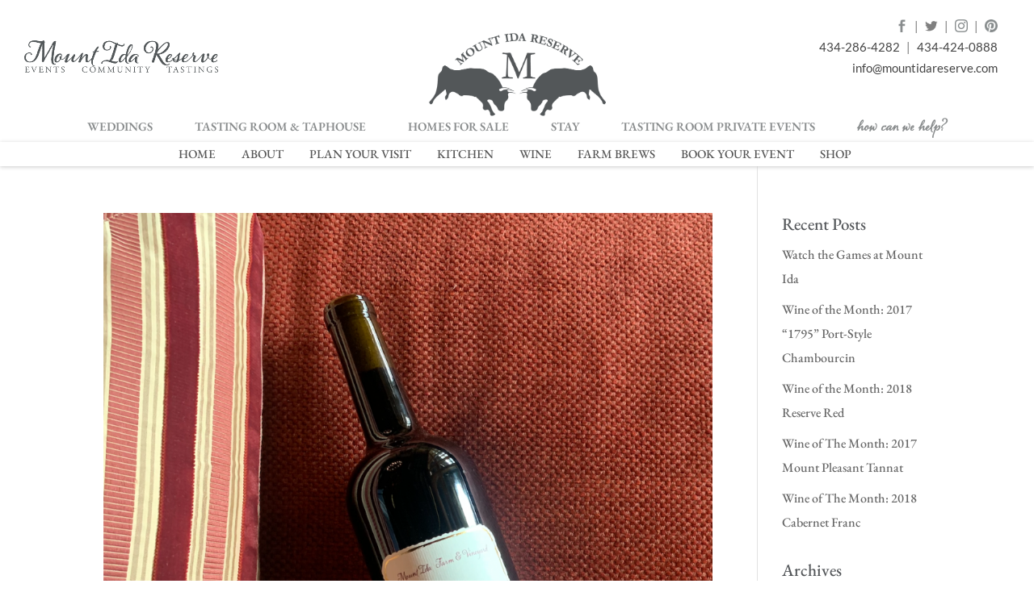

--- FILE ---
content_type: text/html; charset=UTF-8
request_url: https://mountidareserve.com/2021/10/
body_size: 24003
content:
2<!DOCTYPE html>
<!--[if IE 6]>
<html id="ie6" lang="en-US">
<![endif]-->
<!--[if IE 7]>
<html id="ie7" lang="en-US">
<![endif]-->
<!--[if IE 8]>
<html id="ie8" lang="en-US">
<![endif]-->
<!--[if !(IE 6) | !(IE 7) | !(IE 8)  ]><!-->
<html lang="en-US">
<!--<![endif]-->
<head>
	<meta charset="UTF-8" />
			
	<meta http-equiv="X-UA-Compatible" content="IE=edge">
	<link rel="pingback" href="https://mountidareserve.com/xmlrpc.php" />

		<!--[if lt IE 9]>
	<script src="https://mountidareserve.com/wp-content/themes/Divi/js/html5.js" type="text/javascript"></script>
	<![endif]-->

	<script type="text/javascript">
		document.documentElement.className = 'js';
	</script>

	<link rel="preconnect" href="https://fonts.gstatic.com" crossorigin /><meta name='robots' content='noindex, follow' />

	<!-- This site is optimized with the Yoast SEO plugin v26.7 - https://yoast.com/wordpress/plugins/seo/ -->
	<title>October 2021 - Mount Ida Reserve</title>
	<meta property="og:locale" content="en_US" />
	<meta property="og:type" content="website" />
	<meta property="og:title" content="October 2021 - Mount Ida Reserve" />
	<meta property="og:url" content="https://mountidareserve.com/2021/10/" />
	<meta property="og:site_name" content="Mount Ida Reserve" />
	<meta name="twitter:card" content="summary_large_image" />
	<script type="application/ld+json" class="yoast-schema-graph">{"@context":"https://schema.org","@graph":[{"@type":"CollectionPage","@id":"https://mountidareserve.com/2021/10/","url":"https://mountidareserve.com/2021/10/","name":"October 2021 - Mount Ida Reserve","isPartOf":{"@id":"https://mountidareserve.com/#website"},"primaryImageOfPage":{"@id":"https://mountidareserve.com/2021/10/#primaryimage"},"image":{"@id":"https://mountidareserve.com/2021/10/#primaryimage"},"thumbnailUrl":"https://mountidareserve.com/wp-content/uploads/2021/07/Screen-Shot-2021-07-29-at-12.03.30-PM.png","breadcrumb":{"@id":"https://mountidareserve.com/2021/10/#breadcrumb"},"inLanguage":"en-US"},{"@type":"ImageObject","inLanguage":"en-US","@id":"https://mountidareserve.com/2021/10/#primaryimage","url":"https://mountidareserve.com/wp-content/uploads/2021/07/Screen-Shot-2021-07-29-at-12.03.30-PM.png","contentUrl":"https://mountidareserve.com/wp-content/uploads/2021/07/Screen-Shot-2021-07-29-at-12.03.30-PM.png","width":1368,"height":1458,"caption":"Tannat"},{"@type":"BreadcrumbList","@id":"https://mountidareserve.com/2021/10/#breadcrumb","itemListElement":[{"@type":"ListItem","position":1,"name":"Home","item":"https://mountidareserve.com/"},{"@type":"ListItem","position":2,"name":"Archives for October 2021"}]},{"@type":"WebSite","@id":"https://mountidareserve.com/#website","url":"https://mountidareserve.com/","name":"Mount Ida Reserve","description":"Weddings, Vineyard, Craft Beer, Restaurant","potentialAction":[{"@type":"SearchAction","target":{"@type":"EntryPoint","urlTemplate":"https://mountidareserve.com/?s={search_term_string}"},"query-input":{"@type":"PropertyValueSpecification","valueRequired":true,"valueName":"search_term_string"}}],"inLanguage":"en-US"}]}</script>
	<!-- / Yoast SEO plugin. -->


<link rel="alternate" type="application/rss+xml" title="Mount Ida Reserve &raquo; Feed" href="https://mountidareserve.com/feed/" />
<link rel="alternate" type="application/rss+xml" title="Mount Ida Reserve &raquo; Comments Feed" href="https://mountidareserve.com/comments/feed/" />
<link rel="alternate" type="text/calendar" title="Mount Ida Reserve &raquo; iCal Feed" href="https://mountidareserve.com/events-calendar/?ical=1" />
<meta content="mountidareserve v.3.0" name="generator"/>
<link rel='stylesheet' id='tribe-events-pro-mini-calendar-block-styles-css' href='https://mountidareserve.com/wp-content/plugins/events-calendar-pro/build/css/tribe-events-pro-mini-calendar-block.css?ver=7.7.12' type='text/css' media='all' />
<link rel='stylesheet' id='sbi_styles-css' href='https://mountidareserve.com/wp-content/plugins/instagram-feed/css/sbi-styles.min.css?ver=6.10.0' type='text/css' media='all' />
<link rel='stylesheet' id='wp-block-library-css' href='https://mountidareserve.com/wp-includes/css/dist/block-library/style.min.css?ver=6.9' type='text/css' media='all' />
<style id='global-styles-inline-css' type='text/css'>
:root{--wp--preset--aspect-ratio--square: 1;--wp--preset--aspect-ratio--4-3: 4/3;--wp--preset--aspect-ratio--3-4: 3/4;--wp--preset--aspect-ratio--3-2: 3/2;--wp--preset--aspect-ratio--2-3: 2/3;--wp--preset--aspect-ratio--16-9: 16/9;--wp--preset--aspect-ratio--9-16: 9/16;--wp--preset--color--black: #000000;--wp--preset--color--cyan-bluish-gray: #abb8c3;--wp--preset--color--white: #ffffff;--wp--preset--color--pale-pink: #f78da7;--wp--preset--color--vivid-red: #cf2e2e;--wp--preset--color--luminous-vivid-orange: #ff6900;--wp--preset--color--luminous-vivid-amber: #fcb900;--wp--preset--color--light-green-cyan: #7bdcb5;--wp--preset--color--vivid-green-cyan: #00d084;--wp--preset--color--pale-cyan-blue: #8ed1fc;--wp--preset--color--vivid-cyan-blue: #0693e3;--wp--preset--color--vivid-purple: #9b51e0;--wp--preset--gradient--vivid-cyan-blue-to-vivid-purple: linear-gradient(135deg,rgb(6,147,227) 0%,rgb(155,81,224) 100%);--wp--preset--gradient--light-green-cyan-to-vivid-green-cyan: linear-gradient(135deg,rgb(122,220,180) 0%,rgb(0,208,130) 100%);--wp--preset--gradient--luminous-vivid-amber-to-luminous-vivid-orange: linear-gradient(135deg,rgb(252,185,0) 0%,rgb(255,105,0) 100%);--wp--preset--gradient--luminous-vivid-orange-to-vivid-red: linear-gradient(135deg,rgb(255,105,0) 0%,rgb(207,46,46) 100%);--wp--preset--gradient--very-light-gray-to-cyan-bluish-gray: linear-gradient(135deg,rgb(238,238,238) 0%,rgb(169,184,195) 100%);--wp--preset--gradient--cool-to-warm-spectrum: linear-gradient(135deg,rgb(74,234,220) 0%,rgb(151,120,209) 20%,rgb(207,42,186) 40%,rgb(238,44,130) 60%,rgb(251,105,98) 80%,rgb(254,248,76) 100%);--wp--preset--gradient--blush-light-purple: linear-gradient(135deg,rgb(255,206,236) 0%,rgb(152,150,240) 100%);--wp--preset--gradient--blush-bordeaux: linear-gradient(135deg,rgb(254,205,165) 0%,rgb(254,45,45) 50%,rgb(107,0,62) 100%);--wp--preset--gradient--luminous-dusk: linear-gradient(135deg,rgb(255,203,112) 0%,rgb(199,81,192) 50%,rgb(65,88,208) 100%);--wp--preset--gradient--pale-ocean: linear-gradient(135deg,rgb(255,245,203) 0%,rgb(182,227,212) 50%,rgb(51,167,181) 100%);--wp--preset--gradient--electric-grass: linear-gradient(135deg,rgb(202,248,128) 0%,rgb(113,206,126) 100%);--wp--preset--gradient--midnight: linear-gradient(135deg,rgb(2,3,129) 0%,rgb(40,116,252) 100%);--wp--preset--font-size--small: 13px;--wp--preset--font-size--medium: 20px;--wp--preset--font-size--large: 36px;--wp--preset--font-size--x-large: 42px;--wp--preset--spacing--20: 0.44rem;--wp--preset--spacing--30: 0.67rem;--wp--preset--spacing--40: 1rem;--wp--preset--spacing--50: 1.5rem;--wp--preset--spacing--60: 2.25rem;--wp--preset--spacing--70: 3.38rem;--wp--preset--spacing--80: 5.06rem;--wp--preset--shadow--natural: 6px 6px 9px rgba(0, 0, 0, 0.2);--wp--preset--shadow--deep: 12px 12px 50px rgba(0, 0, 0, 0.4);--wp--preset--shadow--sharp: 6px 6px 0px rgba(0, 0, 0, 0.2);--wp--preset--shadow--outlined: 6px 6px 0px -3px rgb(255, 255, 255), 6px 6px rgb(0, 0, 0);--wp--preset--shadow--crisp: 6px 6px 0px rgb(0, 0, 0);}:root { --wp--style--global--content-size: 823px;--wp--style--global--wide-size: 1080px; }:where(body) { margin: 0; }.wp-site-blocks > .alignleft { float: left; margin-right: 2em; }.wp-site-blocks > .alignright { float: right; margin-left: 2em; }.wp-site-blocks > .aligncenter { justify-content: center; margin-left: auto; margin-right: auto; }:where(.is-layout-flex){gap: 0.5em;}:where(.is-layout-grid){gap: 0.5em;}.is-layout-flow > .alignleft{float: left;margin-inline-start: 0;margin-inline-end: 2em;}.is-layout-flow > .alignright{float: right;margin-inline-start: 2em;margin-inline-end: 0;}.is-layout-flow > .aligncenter{margin-left: auto !important;margin-right: auto !important;}.is-layout-constrained > .alignleft{float: left;margin-inline-start: 0;margin-inline-end: 2em;}.is-layout-constrained > .alignright{float: right;margin-inline-start: 2em;margin-inline-end: 0;}.is-layout-constrained > .aligncenter{margin-left: auto !important;margin-right: auto !important;}.is-layout-constrained > :where(:not(.alignleft):not(.alignright):not(.alignfull)){max-width: var(--wp--style--global--content-size);margin-left: auto !important;margin-right: auto !important;}.is-layout-constrained > .alignwide{max-width: var(--wp--style--global--wide-size);}body .is-layout-flex{display: flex;}.is-layout-flex{flex-wrap: wrap;align-items: center;}.is-layout-flex > :is(*, div){margin: 0;}body .is-layout-grid{display: grid;}.is-layout-grid > :is(*, div){margin: 0;}body{padding-top: 0px;padding-right: 0px;padding-bottom: 0px;padding-left: 0px;}:root :where(.wp-element-button, .wp-block-button__link){background-color: #32373c;border-width: 0;color: #fff;font-family: inherit;font-size: inherit;font-style: inherit;font-weight: inherit;letter-spacing: inherit;line-height: inherit;padding-top: calc(0.667em + 2px);padding-right: calc(1.333em + 2px);padding-bottom: calc(0.667em + 2px);padding-left: calc(1.333em + 2px);text-decoration: none;text-transform: inherit;}.has-black-color{color: var(--wp--preset--color--black) !important;}.has-cyan-bluish-gray-color{color: var(--wp--preset--color--cyan-bluish-gray) !important;}.has-white-color{color: var(--wp--preset--color--white) !important;}.has-pale-pink-color{color: var(--wp--preset--color--pale-pink) !important;}.has-vivid-red-color{color: var(--wp--preset--color--vivid-red) !important;}.has-luminous-vivid-orange-color{color: var(--wp--preset--color--luminous-vivid-orange) !important;}.has-luminous-vivid-amber-color{color: var(--wp--preset--color--luminous-vivid-amber) !important;}.has-light-green-cyan-color{color: var(--wp--preset--color--light-green-cyan) !important;}.has-vivid-green-cyan-color{color: var(--wp--preset--color--vivid-green-cyan) !important;}.has-pale-cyan-blue-color{color: var(--wp--preset--color--pale-cyan-blue) !important;}.has-vivid-cyan-blue-color{color: var(--wp--preset--color--vivid-cyan-blue) !important;}.has-vivid-purple-color{color: var(--wp--preset--color--vivid-purple) !important;}.has-black-background-color{background-color: var(--wp--preset--color--black) !important;}.has-cyan-bluish-gray-background-color{background-color: var(--wp--preset--color--cyan-bluish-gray) !important;}.has-white-background-color{background-color: var(--wp--preset--color--white) !important;}.has-pale-pink-background-color{background-color: var(--wp--preset--color--pale-pink) !important;}.has-vivid-red-background-color{background-color: var(--wp--preset--color--vivid-red) !important;}.has-luminous-vivid-orange-background-color{background-color: var(--wp--preset--color--luminous-vivid-orange) !important;}.has-luminous-vivid-amber-background-color{background-color: var(--wp--preset--color--luminous-vivid-amber) !important;}.has-light-green-cyan-background-color{background-color: var(--wp--preset--color--light-green-cyan) !important;}.has-vivid-green-cyan-background-color{background-color: var(--wp--preset--color--vivid-green-cyan) !important;}.has-pale-cyan-blue-background-color{background-color: var(--wp--preset--color--pale-cyan-blue) !important;}.has-vivid-cyan-blue-background-color{background-color: var(--wp--preset--color--vivid-cyan-blue) !important;}.has-vivid-purple-background-color{background-color: var(--wp--preset--color--vivid-purple) !important;}.has-black-border-color{border-color: var(--wp--preset--color--black) !important;}.has-cyan-bluish-gray-border-color{border-color: var(--wp--preset--color--cyan-bluish-gray) !important;}.has-white-border-color{border-color: var(--wp--preset--color--white) !important;}.has-pale-pink-border-color{border-color: var(--wp--preset--color--pale-pink) !important;}.has-vivid-red-border-color{border-color: var(--wp--preset--color--vivid-red) !important;}.has-luminous-vivid-orange-border-color{border-color: var(--wp--preset--color--luminous-vivid-orange) !important;}.has-luminous-vivid-amber-border-color{border-color: var(--wp--preset--color--luminous-vivid-amber) !important;}.has-light-green-cyan-border-color{border-color: var(--wp--preset--color--light-green-cyan) !important;}.has-vivid-green-cyan-border-color{border-color: var(--wp--preset--color--vivid-green-cyan) !important;}.has-pale-cyan-blue-border-color{border-color: var(--wp--preset--color--pale-cyan-blue) !important;}.has-vivid-cyan-blue-border-color{border-color: var(--wp--preset--color--vivid-cyan-blue) !important;}.has-vivid-purple-border-color{border-color: var(--wp--preset--color--vivid-purple) !important;}.has-vivid-cyan-blue-to-vivid-purple-gradient-background{background: var(--wp--preset--gradient--vivid-cyan-blue-to-vivid-purple) !important;}.has-light-green-cyan-to-vivid-green-cyan-gradient-background{background: var(--wp--preset--gradient--light-green-cyan-to-vivid-green-cyan) !important;}.has-luminous-vivid-amber-to-luminous-vivid-orange-gradient-background{background: var(--wp--preset--gradient--luminous-vivid-amber-to-luminous-vivid-orange) !important;}.has-luminous-vivid-orange-to-vivid-red-gradient-background{background: var(--wp--preset--gradient--luminous-vivid-orange-to-vivid-red) !important;}.has-very-light-gray-to-cyan-bluish-gray-gradient-background{background: var(--wp--preset--gradient--very-light-gray-to-cyan-bluish-gray) !important;}.has-cool-to-warm-spectrum-gradient-background{background: var(--wp--preset--gradient--cool-to-warm-spectrum) !important;}.has-blush-light-purple-gradient-background{background: var(--wp--preset--gradient--blush-light-purple) !important;}.has-blush-bordeaux-gradient-background{background: var(--wp--preset--gradient--blush-bordeaux) !important;}.has-luminous-dusk-gradient-background{background: var(--wp--preset--gradient--luminous-dusk) !important;}.has-pale-ocean-gradient-background{background: var(--wp--preset--gradient--pale-ocean) !important;}.has-electric-grass-gradient-background{background: var(--wp--preset--gradient--electric-grass) !important;}.has-midnight-gradient-background{background: var(--wp--preset--gradient--midnight) !important;}.has-small-font-size{font-size: var(--wp--preset--font-size--small) !important;}.has-medium-font-size{font-size: var(--wp--preset--font-size--medium) !important;}.has-large-font-size{font-size: var(--wp--preset--font-size--large) !important;}.has-x-large-font-size{font-size: var(--wp--preset--font-size--x-large) !important;}
/*# sourceURL=global-styles-inline-css */
</style>

<link rel='stylesheet' id='wp-components-css' href='https://mountidareserve.com/wp-includes/css/dist/components/style.min.css?ver=6.9' type='text/css' media='all' />
<link rel='stylesheet' id='wp-preferences-css' href='https://mountidareserve.com/wp-includes/css/dist/preferences/style.min.css?ver=6.9' type='text/css' media='all' />
<link rel='stylesheet' id='wp-block-editor-css' href='https://mountidareserve.com/wp-includes/css/dist/block-editor/style.min.css?ver=6.9' type='text/css' media='all' />
<link rel='stylesheet' id='popup-maker-block-library-style-css' href='https://mountidareserve.com/wp-content/plugins/popup-maker/dist/packages/block-library-style.css?ver=dbea705cfafe089d65f1' type='text/css' media='all' />
<link rel='stylesheet' id='woocommerce-layout-css' href='https://mountidareserve.com/wp-content/plugins/woocommerce/assets/css/woocommerce-layout.css?ver=10.4.3' type='text/css' media='all' />
<link rel='stylesheet' id='woocommerce-smallscreen-css' href='https://mountidareserve.com/wp-content/plugins/woocommerce/assets/css/woocommerce-smallscreen.css?ver=10.4.3' type='text/css' media='only screen and (max-width: 768px)' />
<link rel='stylesheet' id='woocommerce-general-css' href='https://mountidareserve.com/wp-content/plugins/woocommerce/assets/css/woocommerce.css?ver=10.4.3' type='text/css' media='all' />
<style id='woocommerce-inline-inline-css' type='text/css'>
.woocommerce form .form-row .required { visibility: visible; }
/*# sourceURL=woocommerce-inline-inline-css */
</style>
<link rel='stylesheet' id='sv-wc-payment-gateway-payment-form-css' href='https://mountidareserve.com/wp-content/plugins/woocommerce-gateway-authorize-net-aim/vendor/skyverge/wc-plugin-framework/woocommerce/payment-gateway/assets/css/frontend/sv-wc-payment-gateway-payment-form.min.css?ver=5.3.0' type='text/css' media='all' />
<link rel='stylesheet' id='divi-style-parent-css' href='https://mountidareserve.com/wp-content/themes/Divi/style-static.min.css?ver=4.27.5' type='text/css' media='all' />
<link rel='stylesheet' id='divi-style-pum-css' href='https://mountidareserve.com/wp-content/themes/mountidareserve/style.css?ver=4.27.5' type='text/css' media='all' />
<script type="text/javascript" src="https://mountidareserve.com/wp-includes/js/jquery/jquery.min.js?ver=3.7.1" id="jquery-core-js"></script>
<script type="text/javascript" src="https://mountidareserve.com/wp-includes/js/jquery/jquery-migrate.min.js?ver=3.4.1" id="jquery-migrate-js"></script>
<script type="text/javascript" src="https://mountidareserve.com/wp-content/plugins/wonderplugin-lightbox/engine/wonderpluginlightbox.js?ver=11.3.1PRO" id="wonderplugin-lightbox-script-js"></script>
<script type="text/javascript" src="https://mountidareserve.com/wp-content/plugins/woocommerce/assets/js/jquery-blockui/jquery.blockUI.min.js?ver=2.7.0-wc.10.4.3" id="wc-jquery-blockui-js" defer="defer" data-wp-strategy="defer"></script>
<script type="text/javascript" id="wc-add-to-cart-js-extra">
/* <![CDATA[ */
var wc_add_to_cart_params = {"ajax_url":"/wp-admin/admin-ajax.php","wc_ajax_url":"/?wc-ajax=%%endpoint%%","i18n_view_cart":"View cart","cart_url":"https://mountidareserve.com/cart/","is_cart":"","cart_redirect_after_add":"yes"};
//# sourceURL=wc-add-to-cart-js-extra
/* ]]> */
</script>
<script type="text/javascript" src="https://mountidareserve.com/wp-content/plugins/woocommerce/assets/js/frontend/add-to-cart.min.js?ver=10.4.3" id="wc-add-to-cart-js" defer="defer" data-wp-strategy="defer"></script>
<script type="text/javascript" src="https://mountidareserve.com/wp-content/plugins/woocommerce/assets/js/js-cookie/js.cookie.min.js?ver=2.1.4-wc.10.4.3" id="wc-js-cookie-js" defer="defer" data-wp-strategy="defer"></script>
<script type="text/javascript" id="woocommerce-js-extra">
/* <![CDATA[ */
var woocommerce_params = {"ajax_url":"/wp-admin/admin-ajax.php","wc_ajax_url":"/?wc-ajax=%%endpoint%%","i18n_password_show":"Show password","i18n_password_hide":"Hide password"};
//# sourceURL=woocommerce-js-extra
/* ]]> */
</script>
<script type="text/javascript" src="https://mountidareserve.com/wp-content/plugins/woocommerce/assets/js/frontend/woocommerce.min.js?ver=10.4.3" id="woocommerce-js" defer="defer" data-wp-strategy="defer"></script>
<script type="text/javascript" src="https://mountidareserve.com/wp-includes/js/dist/hooks.min.js?ver=dd5603f07f9220ed27f1" id="wp-hooks-js"></script>
<script type="text/javascript" id="wpm-js-extra">
/* <![CDATA[ */
var wpm = {"ajax_url":"https://mountidareserve.com/wp-admin/admin-ajax.php","root":"https://mountidareserve.com/wp-json/","nonce_wp_rest":"82fcc30e0c","nonce_ajax":"950f3ea178"};
//# sourceURL=wpm-js-extra
/* ]]> */
</script>
<script type="text/javascript" src="https://mountidareserve.com/wp-content/plugins/woocommerce-google-adwords-conversion-tracking-tag/js/public/free/wpm-public.p1.min.js?ver=1.54.1" id="wpm-js"></script>
<link rel="https://api.w.org/" href="https://mountidareserve.com/wp-json/" /><link rel="EditURI" type="application/rsd+xml" title="RSD" href="https://mountidareserve.com/xmlrpc.php?rsd" />
<meta name="generator" content="WordPress 6.9" />
<meta name="generator" content="WooCommerce 10.4.3" />
<!-- Google Ads gtag START -->
<script async src="https://www.googletagmanager.com/gtag/js?id=AW-17029639275"></script>
<script>
  window.dataLayer = window.dataLayer || [];
  function gtag(){dataLayer.push(arguments);}
  gtag('js', new Date());
  gtag('config', 'AW-17029639275');
</script>
<!-- Google Ads gtag END -->		<script type="text/javascript" async defer data-pin-color="red"  data-pin-hover="true"
			src="https://mountidareserve.com/wp-content/plugins/pinterest-pin-it-button-on-image-hover-and-post/js/pinit.js"></script>
		<meta name="et-api-version" content="v1"><meta name="et-api-origin" content="https://mountidareserve.com"><link rel="https://theeventscalendar.com/" href="https://mountidareserve.com/wp-json/tribe/tickets/v1/" /><meta name="tec-api-version" content="v1"><meta name="tec-api-origin" content="https://mountidareserve.com"><link rel="alternate" href="https://mountidareserve.com/wp-json/tribe/events/v1/" /><script>document.documentElement.className += " js";</script>
<meta name="viewport" content="width=device-width, initial-scale=1.0, maximum-scale=1.0, user-scalable=0" /><link rel="shortcut icon" href="https://mountidareserve.com/wp-content/uploads/2018/02/favicon-1.gif" />	<noscript><style>.woocommerce-product-gallery{ opacity: 1 !important; }</style></noscript>
	
<!-- START Pixel Manager for WooCommerce -->

		<script>

			window.wpmDataLayer = window.wpmDataLayer || {};
			window.wpmDataLayer = Object.assign(window.wpmDataLayer, {"cart":{},"cart_item_keys":{},"version":{"number":"1.54.1","pro":false,"eligible_for_updates":false,"distro":"fms","beta":false,"show":true},"pixels":{"google":{"linker":{"settings":null},"user_id":false,"ads":{"conversion_ids":{"AW-17029639275":""},"dynamic_remarketing":{"status":true,"id_type":"post_id","send_events_with_parent_ids":true},"google_business_vertical":"retail","phone_conversion_number":"","phone_conversion_label":""},"analytics":{"ga4":{"measurement_id":"G-E8CD3R0M11","parameters":{},"mp_active":false,"debug_mode":false,"page_load_time_tracking":false},"id_type":"post_id"},"tag_id":"AW-17029639275","tag_id_suppressed":[],"tag_gateway":{"measurement_path":""},"tcf_support":false,"consent_mode":{"is_active":true,"wait_for_update":500,"ads_data_redaction":false,"url_passthrough":true}}},"shop":{"list_name":"Blog Post | Wine of The Month: 2017 Mount Pleasant Tannat","list_id":"blog_post_wine-of-the-month-2017-mount-pleasant-tannat","page_type":"blog_post","currency":"USD","selectors":{"addToCart":[],"beginCheckout":[]},"order_duplication_prevention":true,"view_item_list_trigger":{"test_mode":false,"background_color":"green","opacity":0.5,"repeat":true,"timeout":1000,"threshold":0.8000000000000000444089209850062616169452667236328125},"variations_output":true,"session_active":false},"page":{"id":19873,"title":"Wine of The Month: 2017 Mount Pleasant Tannat","type":"post","categories":[{"term_id":12,"name":"The Wine","slug":"the-wine","term_group":0,"term_taxonomy_id":12,"taxonomy":"category","description":"","parent":0,"count":26,"filter":"raw","cat_ID":12,"category_count":26,"category_description":"","cat_name":"The Wine","category_nicename":"the-wine","category_parent":0}],"parent":{"id":0,"title":"Wine of The Month: 2017 Mount Pleasant Tannat","type":"post","categories":[{"term_id":12,"name":"The Wine","slug":"the-wine","term_group":0,"term_taxonomy_id":12,"taxonomy":"category","description":"","parent":0,"count":26,"filter":"raw","cat_ID":12,"category_count":26,"category_description":"","cat_name":"The Wine","category_nicename":"the-wine","category_parent":0}]}},"general":{"user_logged_in":false,"scroll_tracking_thresholds":[],"page_id":19873,"exclude_domains":[],"server_2_server":{"active":false,"user_agent_exclude_patterns":[],"ip_exclude_list":[],"pageview_event_s2s":{"is_active":false,"pixels":[]}},"consent_management":{"explicit_consent":false},"lazy_load_pmw":false,"chunk_base_path":"https://mountidareserve.com/wp-content/plugins/woocommerce-google-adwords-conversion-tracking-tag/js/public/free/","modules":{"load_deprecated_functions":true}}});

		</script>

		
<!-- END Pixel Manager for WooCommerce -->
<style type="text/css" id="custom-background-css">
body.custom-background { background-color: #ffffff; }
</style>
	<style id="et-divi-customizer-global-cached-inline-styles">body,.et_pb_column_1_2 .et_quote_content blockquote cite,.et_pb_column_1_2 .et_link_content a.et_link_main_url,.et_pb_column_1_3 .et_quote_content blockquote cite,.et_pb_column_3_8 .et_quote_content blockquote cite,.et_pb_column_1_4 .et_quote_content blockquote cite,.et_pb_blog_grid .et_quote_content blockquote cite,.et_pb_column_1_3 .et_link_content a.et_link_main_url,.et_pb_column_3_8 .et_link_content a.et_link_main_url,.et_pb_column_1_4 .et_link_content a.et_link_main_url,.et_pb_blog_grid .et_link_content a.et_link_main_url,body .et_pb_bg_layout_light .et_pb_post p,body .et_pb_bg_layout_dark .et_pb_post p{font-size:16px}.et_pb_slide_content,.et_pb_best_value{font-size:18px}body{color:#535659}h1,h2,h3,h4,h5,h6{color:#535659}body{line-height:1.9em}.woocommerce #respond input#submit,.woocommerce-page #respond input#submit,.woocommerce #content input.button,.woocommerce-page #content input.button,.woocommerce-message,.woocommerce-error,.woocommerce-info{background:#898c8d!important}#et_search_icon:hover,.mobile_menu_bar:before,.mobile_menu_bar:after,.et_toggle_slide_menu:after,.et-social-icon a:hover,.et_pb_sum,.et_pb_pricing li a,.et_pb_pricing_table_button,.et_overlay:before,.entry-summary p.price ins,.woocommerce div.product span.price,.woocommerce-page div.product span.price,.woocommerce #content div.product span.price,.woocommerce-page #content div.product span.price,.woocommerce div.product p.price,.woocommerce-page div.product p.price,.woocommerce #content div.product p.price,.woocommerce-page #content div.product p.price,.et_pb_member_social_links a:hover,.woocommerce .star-rating span:before,.woocommerce-page .star-rating span:before,.et_pb_widget li a:hover,.et_pb_filterable_portfolio .et_pb_portfolio_filters li a.active,.et_pb_filterable_portfolio .et_pb_portofolio_pagination ul li a.active,.et_pb_gallery .et_pb_gallery_pagination ul li a.active,.wp-pagenavi span.current,.wp-pagenavi a:hover,.nav-single a,.tagged_as a,.posted_in a{color:#898c8d}.et_pb_contact_submit,.et_password_protected_form .et_submit_button,.et_pb_bg_layout_light .et_pb_newsletter_button,.comment-reply-link,.form-submit .et_pb_button,.et_pb_bg_layout_light .et_pb_promo_button,.et_pb_bg_layout_light .et_pb_more_button,.woocommerce a.button.alt,.woocommerce-page a.button.alt,.woocommerce button.button.alt,.woocommerce button.button.alt.disabled,.woocommerce-page button.button.alt,.woocommerce-page button.button.alt.disabled,.woocommerce input.button.alt,.woocommerce-page input.button.alt,.woocommerce #respond input#submit.alt,.woocommerce-page #respond input#submit.alt,.woocommerce #content input.button.alt,.woocommerce-page #content input.button.alt,.woocommerce a.button,.woocommerce-page a.button,.woocommerce button.button,.woocommerce-page button.button,.woocommerce input.button,.woocommerce-page input.button,.et_pb_contact p input[type="checkbox"]:checked+label i:before,.et_pb_bg_layout_light.et_pb_module.et_pb_button{color:#898c8d}.footer-widget h4{color:#898c8d}.et-search-form,.nav li ul,.et_mobile_menu,.footer-widget li:before,.et_pb_pricing li:before,blockquote{border-color:#898c8d}.et_pb_counter_amount,.et_pb_featured_table .et_pb_pricing_heading,.et_quote_content,.et_link_content,.et_audio_content,.et_pb_post_slider.et_pb_bg_layout_dark,.et_slide_in_menu_container,.et_pb_contact p input[type="radio"]:checked+label i:before{background-color:#898c8d}a{color:#898c8d}.et_secondary_nav_enabled #page-container #top-header{background-color:#ffffff!important}#et-secondary-nav li ul{background-color:#ffffff}#top-header,#top-header a{color:#535659}.et_header_style_centered .mobile_nav .select_page,.et_header_style_split .mobile_nav .select_page,.et_nav_text_color_light #top-menu>li>a,.et_nav_text_color_dark #top-menu>li>a,#top-menu a,.et_mobile_menu li a,.et_nav_text_color_light .et_mobile_menu li a,.et_nav_text_color_dark .et_mobile_menu li a,#et_search_icon:before,.et_search_form_container input,span.et_close_search_field:after,#et-top-navigation .et-cart-info{color:#898c8d}.et_search_form_container input::-moz-placeholder{color:#898c8d}.et_search_form_container input::-webkit-input-placeholder{color:#898c8d}.et_search_form_container input:-ms-input-placeholder{color:#898c8d}#main-header .nav li ul a{color:#535659}#top-header,#top-header a,#et-secondary-nav li li a,#top-header .et-social-icon a:before{font-size:13px}#top-menu li a{font-size:15px}body.et_vertical_nav .container.et_search_form_container .et-search-form input{font-size:15px!important}#top-menu li.current-menu-ancestor>a,#top-menu li.current-menu-item>a,#top-menu li.current_page_item>a{color:#535659}#main-footer{background-color:#f9f9f9}#footer-widgets .footer-widget a,#footer-widgets .footer-widget li a,#footer-widgets .footer-widget li a:hover{color:#898c8d}.footer-widget{color:#535659}#main-footer .footer-widget h4,#main-footer .widget_block h1,#main-footer .widget_block h2,#main-footer .widget_block h3,#main-footer .widget_block h4,#main-footer .widget_block h5,#main-footer .widget_block h6{color:#535659}.footer-widget li:before{border-color:}.footer-widget,.footer-widget li,.footer-widget li a,#footer-info{font-size:18px}#footer-widgets .footer-widget li:before{top:12.3px}#footer-bottom{background-color:#898c8d}#footer-info,#footer-info a{color:#ffffff}#footer-info{font-size:13px}#footer-bottom .et-social-icon a{color:#ffffff}h1,h2,h3,h4,h5,h6,.et_quote_content blockquote p,.et_pb_slide_description .et_pb_slide_title{line-height:1.3em}@media only screen and (min-width:981px){#main-footer .footer-widget h4,#main-footer .widget_block h1,#main-footer .widget_block h2,#main-footer .widget_block h3,#main-footer .widget_block h4,#main-footer .widget_block h5,#main-footer .widget_block h6{font-size:19px}.et_header_style_left #et-top-navigation,.et_header_style_split #et-top-navigation{padding:64px 0 0 0}.et_header_style_left #et-top-navigation nav>ul>li>a,.et_header_style_split #et-top-navigation nav>ul>li>a{padding-bottom:64px}.et_header_style_split .centered-inline-logo-wrap{width:128px;margin:-128px 0}.et_header_style_split .centered-inline-logo-wrap #logo{max-height:128px}.et_pb_svg_logo.et_header_style_split .centered-inline-logo-wrap #logo{height:128px}.et_header_style_centered #top-menu>li>a{padding-bottom:23px}.et_header_style_slide #et-top-navigation,.et_header_style_fullscreen #et-top-navigation{padding:55px 0 55px 0!important}.et_header_style_centered #main-header .logo_container{height:128px}.et_header_style_centered #logo{max-height:90%}.et_pb_svg_logo.et_header_style_centered #logo{height:90%}.et_header_style_centered.et_hide_primary_logo #main-header:not(.et-fixed-header) .logo_container,.et_header_style_centered.et_hide_fixed_logo #main-header.et-fixed-header .logo_container{height:23.04px}.et_header_style_left .et-fixed-header #et-top-navigation,.et_header_style_split .et-fixed-header #et-top-navigation{padding:56px 0 0 0}.et_header_style_left .et-fixed-header #et-top-navigation nav>ul>li>a,.et_header_style_split .et-fixed-header #et-top-navigation nav>ul>li>a{padding-bottom:56px}.et_header_style_centered header#main-header.et-fixed-header .logo_container{height:111px}.et_header_style_split #main-header.et-fixed-header .centered-inline-logo-wrap{width:111px;margin:-111px 0}.et_header_style_split .et-fixed-header .centered-inline-logo-wrap #logo{max-height:111px}.et_pb_svg_logo.et_header_style_split .et-fixed-header .centered-inline-logo-wrap #logo{height:111px}.et_header_style_slide .et-fixed-header #et-top-navigation,.et_header_style_fullscreen .et-fixed-header #et-top-navigation{padding:47px 0 47px 0!important}.et_fixed_nav #page-container .et-fixed-header#top-header{background-color:#ffffff!important}.et_fixed_nav #page-container .et-fixed-header#top-header #et-secondary-nav li ul{background-color:#ffffff}.et-fixed-header #top-menu a,.et-fixed-header #et_search_icon:before,.et-fixed-header #et_top_search .et-search-form input,.et-fixed-header .et_search_form_container input,.et-fixed-header .et_close_search_field:after,.et-fixed-header #et-top-navigation .et-cart-info{color:#898c8d!important}.et-fixed-header .et_search_form_container input::-moz-placeholder{color:#898c8d!important}.et-fixed-header .et_search_form_container input::-webkit-input-placeholder{color:#898c8d!important}.et-fixed-header .et_search_form_container input:-ms-input-placeholder{color:#898c8d!important}.et-fixed-header #top-menu li.current-menu-ancestor>a,.et-fixed-header #top-menu li.current-menu-item>a,.et-fixed-header #top-menu li.current_page_item>a{color:#535659!important}.et-fixed-header#top-header a{color:#535659}}@media only screen and (min-width:1350px){.et_pb_row{padding:27px 0}.et_pb_section{padding:54px 0}.single.et_pb_pagebuilder_layout.et_full_width_page .et_post_meta_wrapper{padding-top:81px}.et_pb_fullwidth_section{padding:0}}h1,h1.et_pb_contact_main_title,.et_pb_title_container h1{font-size:36px}h2,.product .related h2,.et_pb_column_1_2 .et_quote_content blockquote p{font-size:30px}h3{font-size:26px}h4,.et_pb_circle_counter h3,.et_pb_number_counter h3,.et_pb_column_1_3 .et_pb_post h2,.et_pb_column_1_4 .et_pb_post h2,.et_pb_blog_grid h2,.et_pb_column_1_3 .et_quote_content blockquote p,.et_pb_column_3_8 .et_quote_content blockquote p,.et_pb_column_1_4 .et_quote_content blockquote p,.et_pb_blog_grid .et_quote_content blockquote p,.et_pb_column_1_3 .et_link_content h2,.et_pb_column_3_8 .et_link_content h2,.et_pb_column_1_4 .et_link_content h2,.et_pb_blog_grid .et_link_content h2,.et_pb_column_1_3 .et_audio_content h2,.et_pb_column_3_8 .et_audio_content h2,.et_pb_column_1_4 .et_audio_content h2,.et_pb_blog_grid .et_audio_content h2,.et_pb_column_3_8 .et_pb_audio_module_content h2,.et_pb_column_1_3 .et_pb_audio_module_content h2,.et_pb_gallery_grid .et_pb_gallery_item h3,.et_pb_portfolio_grid .et_pb_portfolio_item h2,.et_pb_filterable_portfolio_grid .et_pb_portfolio_item h2{font-size:21px}h5{font-size:19px}h6{font-size:16px}.et_pb_slide_description .et_pb_slide_title{font-size:55px}.woocommerce ul.products li.product h3,.woocommerce-page ul.products li.product h3,.et_pb_gallery_grid .et_pb_gallery_item h3,.et_pb_portfolio_grid .et_pb_portfolio_item h2,.et_pb_filterable_portfolio_grid .et_pb_portfolio_item h2,.et_pb_column_1_4 .et_pb_audio_module_content h2{font-size:19px}@media only screen and (max-width:980px){.et_pb_section{padding:20px 0}.et_pb_section.et_pb_fullwidth_section{padding:0}.et_pb_row,.et_pb_column .et_pb_row_inner{padding:20px 0}}	body,input,textarea,select{font-family:'EB Garamond',Georgia,"Times New Roman",serif}#top-header .container{font-family:'Lato',Helvetica,Arial,Lucida,sans-serif}.gform_button{border-width:0px!important;border-radius:0px!important;font-size:16px!important;background-color:#535659!important}.tribe-tickets__item__extra__available{display:none!important}.tribe-events-c-small-cta__stock{display:none!important}.hidden-total{display:none!important}.page-id-21772 .wine-card{border:0px solid #fff!important}#et-top-navigation{padding-top:10px}.et_bloom_form_container{top:25vh!important}.page-id-20172 #mc-embedded-subscribe{padding-top:0px!important}.et_bloom .et_bloom_optin_4 .et_bloom_form_container .et_bloom_form_header{display:none!important}.page-id-12988 .ginput_product_price_label{display:none}.page-id-12988 .ginput_product_price{color:#666666!important}.frm_button_submit{border-radius:0px!important;background:#54575a!important;border:#54575a!important;border:0px!important;color:#ffffff!important;font-family:'EB Garamond',Georgia,"Times New Roman",serif!important;font-size:18px!important;padding:10px 30px!important}.frm_button_submit:hover{opacity:.9!important}#gfield_description_4_46,#gfield_description_4_47,#gfield_description_4_47{padding-top:0px}#field_4_46,#field_4_48,#field_4_47{padding-bottom:12px}.divibars{background-color:#ab6744;font-size:18px}.divibars-body a{color:#ffffff}.divibars-close{margin-top:-8px}.divibars-body{padding-left:60px;padding-right:60px}.order-online-link{display:inline-block;background-color:#ba603a;font-size:13px!important;color:#ffffff!important;padding:0px 12px 0px 12px;margin-top:1px;margin-bottom:2px;border-radius:15px}.order-online-link a{color:#ffffff!important;font-size:13px!important}.order-online-mobile-link a{background-color:#ba603a;color:#ffffff!important;border-radius:15px}.tribe-common-c-btn{font-size:14px;color:#ffffff}.entry .entry-content .tribe-common .tribe-tickets__buy.tribe-common-c-btn:disabled,.tribe-common .tribe-tickets__buy.tribe-common-c-btn:disabled{background-color:#999999;cursor:not-allowed;color:#dddddd}#tribe-events-pg-template,.tribe-events-pg-template{max-width:1000px!important}#tribe-bar-views{z-index:999999999!important}.tribe-common .tribe-common-c-btn{background-color:#535659}.tribe-tickets-left{display:none!important}#agc_bg{opacity:.85}.single-post h1{font-family:'EB Garamond',Georgia,"Times New Roman",serif}.mfp-bg{z-index:999999999}.mfp-wrap{z-index:9999999999}#main-header{z-index:9999999}.et-cart-info{display:none}h1{font-family:Alana-Bold;font-weight:normal;font-style:normal}.alana{font-family:Alana}.alana-Bold{font-family:Alana-Bold}#home-hero h1{padding-top:40px}#mir-top-header{position:absolute;width:30%;right:0px;text-align:right;padding-top:40px;padding-right:40px;height:20px;z-index:999999;color:#bbbbbb;font-family:Lato,sans-serif;font-weight:400;font-size:12px}#mir-top-header img{margin-bottom:-2px}#mir-top-header a{padding-left:5px;padding-right:5px}#main-header .container{max-width:1600px;width:100%;padding-left:30px;padding-right:30px;padding-top:30px!important}.logo_container{height:0px!important}#mir-logo{position:relative;padding-top:10px}#mir-logo img{width:220px}#logo{position:absolute;left:30px;top:50px;width:240px}.et_header_style_centered #top-menu>li>a{padding-bottom:12px}#et-top-navigation{margin-top:-5px}#top-menu li{padding-right:24px;padding-left:24px}#menu-item-1787{font-family:Alana;padding-bottom:0px}#menu-item-1787 a{padding-bottom:8px!important;font-size:17px!important}#top-menu>li:last-child{padding-right:24px}.nav li ul{display:none}#et-secondary-nav .menu-item-has-children>a:first-child:after,#top-menu .menu-item-has-children>a:first-child:after{display:none}#top-menu .menu-item-has-children>a:first-child{padding-right:0px}#tasting-room-sub-menu{overflow:hidden;width:870px;margin:auto}#tasting-room-sub-menu a{font-size:13px;text-decoration:none}.submenu-float{float:left}#tasting-room-menu-bar{position:fixed;top:176px!important;width:100%;z-index:99999999;background-color:#ffffff;box-shadow:0px 1px 5px #cccccc}#tasting-room-sub-menu{text-align:center}#tasting-room-sub-menu a{padding-left:16px;padding-right:16px;color:#555555;font-size:15px}#tasting-room-sub-menu a:hover{color:#777777}.instagram-headline h2{font-family:Alana;font-size:34px;padding-bottom:0px}.dropdown{float:left;overflow:hidden}.dropdown .dropbtn{font-size:16px;border:none;outline:none;color:white;background-color:inherit;font-family:inherit;margin:0}.dropdown-content{display:none;position:absolute;background-color:#f9f9f9;min-width:160px;box-shadow:0px 8px 16px 0px rgba(0,0,0,0.2);z-index:1;margin-left:10px}.fa-caret-down:before{color:#898c8d}.submenu-parent{padding-left:5px!important}.dropdown-content a{float:none;color:black;padding:12px 16px;text-decoration:none;display:block;text-align:left}.dropdown-content a:hover{background-color:#ddd}.dropdown:hover .dropdown-content{display:block}.home #et-main-area{padding-top:0px}#home-hero .et_pb_fullwidth_header .et_pb_fullwidth_header_container.center .header-content{width:100%;max-width:1000px;margin:20px auto}#mir-orgs .et_pb_column{background-color:#f9f9f9}#events-widget .et_pb_widget{width:100%}#events-widget h4{text-align:left;font-size:28px}#events-widget .tribe-events-title{text-align:left}#events-widget .tribe-mini-calendar-event{text-align:left}.mfp-bottom-bar{display:none}#post-142 .header-content{padding-top:40px}#post-142 .header-content h1{text-shadow:0px 0px 6px #000000}#instagram-follow-us{max-width:280px;margin:auto}#follow-us{padding-top:6px}#instragram-headline a{color:#ffffff}#instragram-headline img{float:left}.pum-overlay{background-color:rgba(0,0,0,.7)!important}.pum-close{background-color:#898c8d!important}.pum-theme-1227 .pum-container,.pum-theme-default-theme .pum-container{padding:40px}#wine-page .et_pb_button_module_wrapper .et_pb_button,#wine-page .et_pb_button_module_wrapper .et_pb_button:hover{padding-top:12px!important;padding-right:30px!important;padding-bottom:10px!important;padding-left:30px!important}.tribe-events-page-title{font-family:Alana}.events-list #et-main-area{margin-top:30px}#book-private-event-button{background:#535659;color:#fff;font-size:13px;padding:10px;width:22.6%;text-align:center;font-weight:bold;line-height:2;position:absolute;right:0px;margin-right:15px;z-index:999999}#book-private-event-button a{color:#fff}#tribe-bar-form .tribe-bar-submit input[type=submit]{background-color:#535659}#tribe-events-pg-template{padding-top:50px}#tribe-events-content .tribe-events-page-title{color:#ffffff}.events-single .tribe-events-event-image{max-width:300px}#upcoming-events-link{float:right;margin-right:26%;padding-top:9px;text-decoration:underline;font-weight:bold}#private-events .et_pb_button_module_wrapper .et_pb_button,#private-events .et_pb_button_module_wrapper .et_pb_button:hover{padding-top:12px!important;padding-right:30px!important;padding-bottom:10px!important;padding-left:30px!important}#post-149 .header-content{padding-top:40px}.et-pb-contact-message{text-align:center}.gform_confirmation_wrapper{text-align:center}.page-id-1111 .et_pb_widget_area_left{padding-right:0px;border-right:0px}#upcoming-events-widget .et_pb_widget{text-align:left}.tribe-events-list-widget .tribe-events-list-widget-events{padding:0px;margin-bottom:20px}#upcoming-events-widget .widgettitle{font-size:26px;margin-bottom:14px}#upcoming-events-widget .tribe-event-title{font-size:22px;margin-bottom:0px}.tribe-tickets-remaining{display:none!important}.home span[class^="PIN_"]{display:none!important}.page-id-1111 span[class^="PIN_"]{display:none!important}.page-id-1424 span[class^="PIN_"]{display:none!important}.page-id-1222 span[class^="PIN_"]{display:none!important}.page-id-1435 span[class^="PIN_"]{display:none!important}.page-id-1542 span[class^="PIN_"]{display:none!important}.page-id-853 span[class^="PIN_"]{display:none!important}.page-id-1593 span[class^="PIN_"]{display:none!important}.et_pb_post p{font-size:16px!important}.more-link{font-size:16px;line-height:2.2em}#sidebar .et_pb_widget{text-align:left}#how-can-we-help h2{font-family:Alana-Bold;font-weight:normal;font-style:normal}body.admin-bar .datepicker{margin-top:0px}.et_pb_button_module_wrapper .et_pb_button,.et_pb_button_module_wrapper .et_pb_button:hover{padding-top:12px!important;padding-right:30px!important;padding-bottom:10px!important;padding-left:30px!important}#mir-directions #mir-directions-1{border-right:#898c8d 1px solid;margin-right:0%;padding-right:5.5%;padding-left:5.5%}#mir-directions #mir-directions-2{padding-right:5.5%;padding-left:5.5%;margin-right:.5.5%;margin-left:5.5%}#mir-directions #mir-directions-3{border-left:#898c8d 1px solid;margin-right:0%;margin-left:0%;padding-left:5.5%;padding-right:5.5%}#mir-directions a{color:#ffffff}#mir-directions a:hover{color:#eeeeee}#mir-directions .et_pb_button_module_wrapper .et_pb_button,#mir-directions .et_pb_button_module_wrapper .et_pb_button:hover{padding-top:12px!important;padding-right:30px!important;padding-bottom:10px!important;padding-left:30px!important}#email-button{color:#ffffff;font-size:16px}.et_pb_widget{text-align:center}#footer-info{width:100%;text-align:center}.et_pb_gutters3 .footer-widget{margin:15px 1.8% 30px 1.8%}.et_pb_widget{float:none;max-width:100%}#footer-widgets{margin-bottom:60px}#main-footer{background-color:#f9f9f9}.footer-title{font-family:Alana-Bold;font-size:36px;margin-top:26px;display:inline-block}.footer-email{font-size:17px;font-weight:500!important;display:inline-block;margin-bottom:4px}#footer-info{margin-bottom:14px}.page-id-1111 .et_pb_blog_grid .post-content p{font-size:18px}#instragram-headline a{color:#f3f0ea}#instragram-headline a:hover{color:#ffffff}#instragram-headline h4{padding-bottom:0px}.wine-description{margin-bottom:0px!important;min-height:160px!important}.page-id-4562 .et_pb_button{text-align:center}.gform_button{color:#ffffff!important;border-width:0px!important;border-color:#54575a;border-radius:0px;font-size:22px;background-color:#54575a;padding-top:10px!important;padding-right:30px!important;padding-bottom:10px!important;padding-left:30px!important;cursor:pointer}.page-id-12935 .et_pb_fullwidth_header_subhead{font-family:Alana-Bold;font-size:80px!important;margin-top:40px}.page-id-12935 .et_pb_fullwidth_header .et_pb_fullwidth_header_container.center .header-content{width:100%;max-width:1200px}.page-id-12935 .et_pb_fullwidth_header{height:445px;min-height:35vw}.weddings-tasting-room{background-size:100%}@media (min-width:981px){.mir-gallery .et_pb_gallery_item{width:30%!important;margin-right:5%!important;margin-bottom:5%!important;clear:none!important}.mir-gallery .et_pb_gallery_item:nth-child(3n){margin-right:0%!important;margin-bottom:5%!important}}@media only screen and (max-width:1080px){#top-menu li{padding-right:16px!important;padding-left:16px!important}}@media only screen and (min-width:981px){#mir-top-header{position:absolute;width:30%;right:0px;text-align:right;padding-top:20px;padding-right:40px;line-height:1.8em;z-index:999999;color:#777;font-family:Lato,sans-serif;font-weight:400;font-size:14.5px}#mir-top-header a{color:#444}}@media only screen and (max-width:980px){#main-header{margin-top:0px!important;padding-top:10px!important}#mir-top-header{display:block;position:relative;width:100%;text-align:center;padding:0px 0px 0px 0px}.home .et_menu_container{margin-top:40px}.et_menu_container{margin-top:20px}.logo_container{height:auto!important}#logo{display:block;position:relative;top:0px;left:0px;margin:auto;max-width:300px;width:70%}#main-header .container{padding-left:0px;padding-right:0px;padding-top:0px}#mir-logo{display:none}.meet-the-team-content img{width:150px}#main-header .container{padding-left:0px;width:80%}.et_header_style_centered #logo{max-height:100px}#tasting-room-menu-bar{display:none}#menu-item-1787{padding-top:0px}#mir-directions #mir-directions-1{border-right:0px}#mir-directions #mir-directions-2{margin-right:0%;margin-left:0%}#mir-directions #mir-directions-3{border-left:0px}.meet-the-team-stack-fix{margin:0px}#meet-the-team-subhead-tasting-room .et_pb_column{margin-bottom:0px;padding-bottom:0px}#book-private-event-button{width:100%;margin:50px 0px 0px 0px;padding:3px 0px 3px 0px}#upcoming-events-link{width:100%;float:none;position:relative;text-align:center;margin-right:0px;margin-bottom:-25px;margin-top:-10px;padding:0px;z-index:999}.tribe-events-loop{margin-top:100px!important}.eui-slider-slide{padding:10px!important}.eapps-instagram-feed-posts-item{margin:10px!important;width:calc(33.333% - 20px)!important}.plan-your-visit-row{display:flex;flex-direction:column}.plan-your-visit-row .plan-your-visit-column2{order:1}.plan-your-visit-row .plan-your-visit-column1{order:2}}@media only screen and (max-width:600px){.eapps-instagram-feed-posts-item{margin:10px!important;width:calc(50% - 20px)!important}.eui-slider-slide{padding:0px!important}}@media only screen and (max-width:480px){.page-id-12935 .et_pb_fullwidth_header_subhead{font-size:55px!important;margin-top:20px}.page-id-12935 h2.et_pb_module_header{font-size:20px!important}.page-id-12935.et_pb_fullwidth_header.et_pb_fullwidth_header_0{background-image:url(https://mountidareserve.com/wp-content/uploads/2019/11/weddings-mobile.jpg)!important}}</style><link rel='stylesheet' id='et-gf-open-sans-css' href='https://fonts.googleapis.com/css?family=Open+Sans%3A400%2C700&#038;ver=1.3.12' type='text/css' media='all' />
<link rel='stylesheet' id='wc-blocks-style-css' href='https://mountidareserve.com/wp-content/plugins/woocommerce/assets/client/blocks/wc-blocks.css?ver=wc-10.4.3' type='text/css' media='all' />
</head>
<body class="archive date custom-background wp-theme-Divi wp-child-theme-mountidareserve theme-Divi woocommerce-no-js tribe-no-js tec-no-tickets-on-recurring tec-no-rsvp-on-recurring et_bloom et_pb_button_helper_class et_fixed_nav et_show_nav et_primary_nav_dropdown_animation_fade et_secondary_nav_dropdown_animation_fade et_header_style_centered et_pb_footer_columns3 et_cover_background et_pb_gutter osx et_pb_gutters3 et_right_sidebar et_divi_theme et-db tribe-theme-Divi">
	<div id="page-container">

	
	
		<header id="main-header" data-height-onload="128">
		<div id="mir-top-header">
		
				<div id="mir-top-header-social"><a href="https://www.facebook.com/mountidareserve/" target="_blank"><img src="https://mountidareserve.com/wp-content/uploads/2018/04/fb-icon.png" alt="Mount Ida Reserve Facebook" height="16" width="16"></a> | <a href="https://twitter.com/mountidareserve" target="_blank"><img src="https://mountidareserve.com/wp-content/uploads/2018/04/twitter-icon.png" alt="Mount Ida Reserve Twitter" height="16" width="16"></a> | <a href="https://www.instagram.com/mountidareserve/" target="_blank"><img src="https://mountidareserve.com/wp-content/uploads/2018/04/instagram-icon.png" alt="Mount Ida Reserve Instagram" height="16" width="16"></a> | <a href="https://www.pinterest.com/mountidareserve/" target="_blank"><img src="https://mountidareserve.com/wp-content/uploads/2018/04/pinterest-icon.png" alt="Mount Ida Reserve Pinterest" height="16" width="16"></a> </div><a href="tel:4342864282">434-286-4282</a> | <a href="tel:4344240888">434-424-0888</a></br>
			<a href="mailto:info@mountidareserve.com">info@mountidareserve.com</a>
			</div>
			<div class="container clearfix et_menu_container">
			<div id="mir-logo">
			<a href="https://mountidareserve.com/"><img src="https://mountidareserve.com/wp-content/uploads/2018/03/mir-logo.png" alt="Mount Ida Reserve" title="Mount Ida Reserve"></a></div>
							<div class="logo_container">
					<span class="logo_helper"></span>
					<a href="https://mountidareserve.com/">
						<img src="https://mountidareserve.com/wp-content/uploads/2018/04/mount-ida-logo.png" alt="Mount Ida Reserve" id="logo" data-height-percentage="90" />
					</a>
				</div>
				<div id="et-top-navigation" data-height="128" data-fixed-height="111">
											<nav id="top-menu-nav">
						<ul id="top-menu" class="nav"><li id="menu-item-852" class="menu-item menu-item-type-custom menu-item-object-custom menu-item-852"><a href="http://mountidafarm.com/">WEDDINGS</a></li>
<li id="menu-item-1314" class="menu-item menu-item-type-post_type menu-item-object-page menu-item-has-children menu-item-1314"><a href="https://mountidareserve.com/tasting-room-and-taphouse/">TASTING ROOM &#038; TAPHOUSE</a>
<ul class="sub-menu">
	<li id="menu-item-21637" class="menu-item menu-item-type-post_type menu-item-object-page menu-item-21637"><a href="https://mountidareserve.com/about/">About</a></li>
	<li id="menu-item-7030" class="menu-item menu-item-type-custom menu-item-object-custom menu-item-7030"><a href="https://mountidareserve.com/plan-your-visit/">Plan Your Visit</a></li>
	<li id="menu-item-20374" class="menu-item menu-item-type-post_type menu-item-object-page menu-item-20374"><a href="https://mountidareserve.com/kitchen/">Kitchen</a></li>
	<li id="menu-item-22883" class="menu-item menu-item-type-custom menu-item-object-custom menu-item-22883"><a href="https://mountidareserve.com/wine/">Wine</a></li>
	<li id="menu-item-1545" class="menu-item menu-item-type-post_type menu-item-object-page menu-item-1545"><a href="https://mountidareserve.com/beer/">Farm Brews</a></li>
	<li id="menu-item-12978" class="menu-item menu-item-type-post_type menu-item-object-page menu-item-12978"><a href="https://mountidareserve.com/private-events/">Private Events</a></li>
	<li id="menu-item-22594" class="menu-item menu-item-type-custom menu-item-object-custom menu-item-22594"><a href="https://vinoshipper.com/shop/tasting_room_at_mount_ida_reserve">Shop</a></li>
</ul>
</li>
<li id="menu-item-851" class="menu-item menu-item-type-custom menu-item-object-custom menu-item-851"><a href="http://turkeyruncville.com/">HOMES FOR SALE</a></li>
<li id="menu-item-4946" class="menu-item menu-item-type-post_type menu-item-object-page menu-item-4946"><a href="https://mountidareserve.com/stay/">STAY</a></li>
<li id="menu-item-21636" class="menu-item menu-item-type-post_type menu-item-object-page menu-item-21636"><a href="https://mountidareserve.com/private-events/">TASTING ROOM PRIVATE EVENTS</a></li>
<li id="menu-item-1787" class="menu-item menu-item-type-post_type menu-item-object-page menu-item-1787"><a href="https://mountidareserve.com/how-can-we-help/">how can we help?</a></li>
</ul>						</nav>
					
					<a href="https://mountidareserve.com/cart/" class="et-cart-info">
				<span></span>
			</a>
					
					
					<div id="et_mobile_nav_menu">
				<div class="mobile_nav closed">
					<span class="select_page">Select Page</span>
					<span class="mobile_menu_bar mobile_menu_bar_toggle"></span>
				</div>
			</div>				</div> <!-- #et-top-navigation -->
			</div> <!-- .container -->
			<div class="et_search_outer">
				<div class="container et_search_form_container">
					<form role="search" method="get" class="et-search-form" action="https://mountidareserve.com/">
					<input type="search" class="et-search-field" placeholder="Search &hellip;" value="" name="s" title="Search for:" />					</form>
					<span class="et_close_search_field"></span>
				</div>
			</div>
		</header> <!-- #main-header -->
<div id="tasting-room-menu-bar">
<div id="tasting-room-sub-menu">
	<a href="https://mountidareserve.com/tasting-room-and-taphouse/" class="submenu-float">HOME</a>
	<a href="https://mountidareserve.com/about/" class="submenu-float">ABOUT</a> 
	<a href="https://mountidareserve.com/plan-your-visit/" class="submenu-float">PLAN YOUR VISIT</a>
	<a href="https://mountidareserve.com/kitchen/" class="submenu-float">KITCHEN</a>  
	<a href="https://mountidareserve.com/wine/" class="submenu-float">WINE</a> 
	<a href="https://mountidareserve.com/beer/" class="submenu-float">FARM BREWS</a>
	<a href="https://mountidareserve.com/private-events/" class="submenu-float">BOOK YOUR EVENT</a> 
	<a href="https://vinoshipper.com/shop/tasting_room_at_mount_ida_reserve" class="submenu-float">SHOP</a> 
</div>
</div> 
		<div id="et-main-area">

<div id="main-content">
	<div class="container">
		<div id="content-area" class="clearfix">
			<div id="left-area">
		
					<article id="post-19873" class="et_pb_post post-19873 post type-post status-publish format-standard has-post-thumbnail hentry category-the-wine">

											<a class="entry-featured-image-url" href="https://mountidareserve.com/wine-of-the-month-2017-mount-pleasant-tannat/">
								<img src="https://mountidareserve.com/wp-content/uploads/2021/07/Screen-Shot-2021-07-29-at-12.03.30-PM-1080x675.png" alt="Wine of The Month: 2017 Mount Pleasant Tannat" class="" width="1080" height="675" srcset="https://mountidareserve.com/wp-content/uploads/2021/07/Screen-Shot-2021-07-29-at-12.03.30-PM-980x1044.png 980w, https://mountidareserve.com/wp-content/uploads/2021/07/Screen-Shot-2021-07-29-at-12.03.30-PM-480x512.png 480w" sizes="(min-width: 0px) and (max-width: 480px) 480px, (min-width: 481px) and (max-width: 980px) 980px, (min-width: 981px) 1080px, 100vw" />							</a>
					
															<h2 class="entry-title"><a href="https://mountidareserve.com/wine-of-the-month-2017-mount-pleasant-tannat/">Wine of The Month: 2017 Mount Pleasant Tannat</a></h2>
					
					<p class="post-meta"><span class="published">Oct 1, 2021</span> | <a href="https://mountidareserve.com/category/the-wine/" rel="category tag">The Wine</a></p>Autumn is officially upon us here in the Blue Ridge! To complement the cool weather rolling in, we will be featuring, for the month of October, the biggest and boldest red on our wine list; our 2017 Mount Pleasant Tannat. Tannat is characterized by heavy tannin, and...				
					</article>
			<div class="pagination clearfix">
	<div class="alignleft"></div>
	<div class="alignright"></div>
</div>			</div>

				<div id="sidebar">
		
		<div id="recent-posts-2" class="et_pb_widget widget_recent_entries">
		<h4 class="widgettitle">Recent Posts</h4>
		<ul>
											<li>
					<a href="https://mountidareserve.com/watch-the-games-at-mount-ida/">Watch the Games at Mount Ida</a>
									</li>
											<li>
					<a href="https://mountidareserve.com/wine-of-the-month-2017-1795-port-style-chambourcin/">Wine of the Month: 2017 &#8220;1795&#8221; Port-Style Chambourcin</a>
									</li>
											<li>
					<a href="https://mountidareserve.com/wine-of-the-month-2018-reserve-red/">Wine of the Month: 2018 Reserve Red</a>
									</li>
											<li>
					<a href="https://mountidareserve.com/wine-of-the-month-2017-mount-pleasant-tannat/">Wine of The Month: 2017 Mount Pleasant Tannat</a>
									</li>
											<li>
					<a href="https://mountidareserve.com/wine-of-the-month-2018-cabernet-franc/">Wine of The Month: 2018 Cabernet Franc</a>
									</li>
					</ul>

		</div><div id="archives-2" class="et_pb_widget widget_archive"><h4 class="widgettitle">Archives</h4>
			<ul>
					<li><a href='https://mountidareserve.com/2023/08/'>August 2023</a></li>
	<li><a href='https://mountidareserve.com/2021/12/'>December 2021</a></li>
	<li><a href='https://mountidareserve.com/2021/11/'>November 2021</a></li>
	<li><a href='https://mountidareserve.com/2021/10/' aria-current="page">October 2021</a></li>
	<li><a href='https://mountidareserve.com/2021/09/'>September 2021</a></li>
	<li><a href='https://mountidareserve.com/2021/08/'>August 2021</a></li>
	<li><a href='https://mountidareserve.com/2021/07/'>July 2021</a></li>
	<li><a href='https://mountidareserve.com/2021/06/'>June 2021</a></li>
	<li><a href='https://mountidareserve.com/2021/05/'>May 2021</a></li>
	<li><a href='https://mountidareserve.com/2021/04/'>April 2021</a></li>
	<li><a href='https://mountidareserve.com/2021/03/'>March 2021</a></li>
	<li><a href='https://mountidareserve.com/2021/02/'>February 2021</a></li>
	<li><a href='https://mountidareserve.com/2021/01/'>January 2021</a></li>
	<li><a href='https://mountidareserve.com/2020/12/'>December 2020</a></li>
	<li><a href='https://mountidareserve.com/2020/11/'>November 2020</a></li>
	<li><a href='https://mountidareserve.com/2020/06/'>June 2020</a></li>
	<li><a href='https://mountidareserve.com/2020/03/'>March 2020</a></li>
	<li><a href='https://mountidareserve.com/2020/02/'>February 2020</a></li>
	<li><a href='https://mountidareserve.com/2020/01/'>January 2020</a></li>
	<li><a href='https://mountidareserve.com/2019/12/'>December 2019</a></li>
	<li><a href='https://mountidareserve.com/2019/10/'>October 2019</a></li>
	<li><a href='https://mountidareserve.com/2019/09/'>September 2019</a></li>
	<li><a href='https://mountidareserve.com/2019/08/'>August 2019</a></li>
	<li><a href='https://mountidareserve.com/2019/06/'>June 2019</a></li>
	<li><a href='https://mountidareserve.com/2019/05/'>May 2019</a></li>
	<li><a href='https://mountidareserve.com/2019/04/'>April 2019</a></li>
	<li><a href='https://mountidareserve.com/2019/02/'>February 2019</a></li>
	<li><a href='https://mountidareserve.com/2019/01/'>January 2019</a></li>
	<li><a href='https://mountidareserve.com/2018/12/'>December 2018</a></li>
	<li><a href='https://mountidareserve.com/2018/11/'>November 2018</a></li>
	<li><a href='https://mountidareserve.com/2018/10/'>October 2018</a></li>
	<li><a href='https://mountidareserve.com/2018/09/'>September 2018</a></li>
	<li><a href='https://mountidareserve.com/2018/08/'>August 2018</a></li>
	<li><a href='https://mountidareserve.com/2018/07/'>July 2018</a></li>
	<li><a href='https://mountidareserve.com/2018/06/'>June 2018</a></li>
	<li><a href='https://mountidareserve.com/2018/05/'>May 2018</a></li>
	<li><a href='https://mountidareserve.com/2018/03/'>March 2018</a></li>
	<li><a href='https://mountidareserve.com/2018/02/'>February 2018</a></li>
	<li><a href='https://mountidareserve.com/2018/01/'>January 2018</a></li>
	<li><a href='https://mountidareserve.com/2017/12/'>December 2017</a></li>
	<li><a href='https://mountidareserve.com/2017/11/'>November 2017</a></li>
	<li><a href='https://mountidareserve.com/2017/10/'>October 2017</a></li>
			</ul>

			</div><div id="categories-2" class="et_pb_widget widget_categories"><h4 class="widgettitle">Categories</h4>
			<ul>
					<li class="cat-item cat-item-9"><a href="https://mountidareserve.com/category/beer/">Beer</a>
</li>
	<li class="cat-item cat-item-13"><a href="https://mountidareserve.com/category/community/">Community</a>
</li>
	<li class="cat-item cat-item-11"><a href="https://mountidareserve.com/category/construction-updates/">Construction Updates</a>
</li>
	<li class="cat-item cat-item-39"><a href="https://mountidareserve.com/category/events/">Events</a>
</li>
	<li class="cat-item cat-item-7"><a href="https://mountidareserve.com/category/harvest/">Harvest</a>
</li>
	<li class="cat-item cat-item-14"><a href="https://mountidareserve.com/category/history/">History</a>
</li>
	<li class="cat-item cat-item-10"><a href="https://mountidareserve.com/category/meet-the-team/">Meet the Team</a>
</li>
	<li class="cat-item cat-item-62"><a href="https://mountidareserve.com/category/pairings-menu/">Pairings Menu</a>
</li>
	<li class="cat-item cat-item-12"><a href="https://mountidareserve.com/category/the-wine/">The Wine</a>
</li>
	<li class="cat-item cat-item-1"><a href="https://mountidareserve.com/category/uncategorized/">Uncategorized</a>
</li>
	<li class="cat-item cat-item-8"><a href="https://mountidareserve.com/category/vineyard/">Vineyard</a>
</li>
			</ul>

			</div>	</div>
		</div>
	</div>
</div>


			<footer id="main-footer">
				
<div class="container">
	<div id="footer-widgets" class="clearfix">
		<div class="footer-widget"><div id="text-2" class="fwidget et_pb_widget widget_text"><h4 class="title">LOCATION</h4>			<div class="textwidget">Mount Ida Reserve<br>
5931 Blenheim Road<br>
Charlottesville, VA 22902<br>
<a href="mailto:info@mountidareserve.com">info@mountidareserve.com</a><br>



</div>
		</div></div><div class="footer-widget"><div id="text-3" class="fwidget et_pb_widget widget_text"><h4 class="title">FINANCIAL OFFICE</h4>			<div class="textwidget">Murcielago LLC<br>
27 Congress Street<br>
Suite 1205-06<br>
Salem, MA 01970<br>
<a href="tel:9787410049">978-741-0049</a>
<p>
</div>
		</div></div><div class="footer-widget"><div id="text-4" class="fwidget et_pb_widget widget_text"><h4 class="title">MOUNT IDA RESERVE</h4>			<div class="textwidget"><p><a href="https://mountidareserve.com/careers/">Careers</a><br />
<a href="https://mountidareserve.com/terms-of-service/">Terms of Service</a><br />
<a href="https://mountidareserve.com/privacy-policy/">Privacy Policy</a></p>
</div>
		</div></div>	</div>
</div>


		
				<div id="footer-bottom">
					<div class="container clearfix">
				
						<p id="footer-info">
						<span class="footer-title">mount ida reserve</span><br>
						<a href="mailto:info@mountidareserve.com" class="footer-email">info@mountidareserve.com</a><br>
						<a href="https://www.facebook.com/mountidareserve/" target="_blank"><img src="https://mountidareserve.com/wp-content/uploads/2019/03/facebook.svg" alt="Mount Ida Reserve Facebook" width="45" height="45" style="margin-left:4px; margin-right:4px;"/></a><a href="https://twitter.com/mountidareserve/" target="_blank"><img src="https://mountidareserve.com/wp-content/uploads/2019/03/twitter.svg" alt="Mount Ida Reserve Twitter" width="45" height="45" style="margin-left:4px; margin-right:4px;"/></a><a href="https://www.instagram.com/mountidareserve/" target="_blank"><img src="https://mountidareserve.com/wp-content/uploads/2019/03/instagram.svg" alt="Mount Ida Reserve Instagram" width="45" height="45" style="margin-left:4px; margin-right:4px;"/></a><a href="https://www.pinterest.com/mountidareserve/" target="_blank"><img src="https://mountidareserve.com/wp-content/uploads/2019/03/pinterest.svg" alt="Mount Ida Reserve Pinterest" width="45" height="45" style="margin-left:4px; margin-right:4px;"/></a><br>
						Copyright © 2026 Murcielago, LLC. All Rights Reserved. <a href="http://burwind.com" title="Burwind Web Design" target="new">Site by Burwind.</a> 
					</div>	<!-- .container -->
				</div>
			</footer> <!-- #main-footer -->
		</div> <!-- #et-main-area -->


	</div> <!-- #page-container -->

	<script type="speculationrules">
{"prefetch":[{"source":"document","where":{"and":[{"href_matches":"/*"},{"not":{"href_matches":["/wp-*.php","/wp-admin/*","/wp-content/uploads/*","/wp-content/*","/wp-content/plugins/*","/wp-content/themes/mountidareserve/*","/wp-content/themes/Divi/*","/*\\?(.+)"]}},{"not":{"selector_matches":"a[rel~=\"nofollow\"]"}},{"not":{"selector_matches":".no-prefetch, .no-prefetch a"}}]},"eagerness":"conservative"}]}
</script>
<!-- LP Event Tracking START -->
<script>
var ToastClickTrk = document.querySelectorAll('a[href*="https://www.toasttab.com/invoice/lead"]');
if (ToastClickTrk) {
  ToastClickTrk.forEach(function(element) {
    element.addEventListener('click', function handler() {
      gtag('event', 'lp_lead_toast_form');
      gtag('event', 'conversion', {'send_to': 'AW-17029639275/erMWCNOhkNoaEOvYrrg_'});
      this.removeEventListener('click', handler);
    })
  })
}
</script>
<!-- LP Event Tracking END --><div id="wonderpluginlightbox_options" data-skinsfoldername="skins/default/"  data-jsfolder="https://mountidareserve.com/wp-content/plugins/wonderplugin-lightbox/engine/" data-autoslide="false" data-showall="false" data-slideinterval="5000" data-showtimer="true" data-timerposition="bottom" data-timerheight="2" data-timercolor="#dc572e" data-timeropacity="1" data-navarrowspos="inside" data-closepos="outside" data-enteranimation="" data-exitanimation="" data-showplaybutton="false" data-alwaysshownavarrows="false" data-bordersize="8" data-showtitleprefix="false" data-responsive="true" data-fullscreenmode="false" data-fullscreentextoutside="true" data-closeonoverlay="true" data-videohidecontrols="false" data-mutevideo="false" data-nativehtml5controls="false" data-enableclick="false" data-enablespacekey="false" data-initvimeo="true" data-inityoutube="true" data-titlestyle="bottom" data-imagepercentage="75" data-enabletouchswipe="true" data-supportdynamiccontent="false" data-autoplay="true" data-html5player="true" data-overlaybgcolor="#000" data-overlayopacity="0.8" data-defaultvideovolume="1" data-bgcolor="#FFF" data-borderradius="0" data-thumbwidth="96" data-thumbheight="72" data-thumbtopmargin="12" data-thumbbottommargin="12" data-barheight="64" data-showtitle="true" data-titleprefix="%NUM / %TOTAL" data-titlebottomcss="color:#333; font-size:14px; font-family:Armata,sans-serif,Arial; overflow:hidden; text-align:left;" data-showdescription="true" data-descriptionbottomcss="color:#333; font-size:12px; font-family:Arial,Helvetica,sans-serif; overflow:hidden; text-align:left; margin:4px 0px 0px; padding: 0px;" data-titleinsidecss="color:#fff; font-size:16px; font-family:Arial,Helvetica,sans-serif; overflow:hidden; text-align:left;" data-descriptioninsidecss="color:#fff; font-size:12px; font-family:Arial,Helvetica,sans-serif; overflow:hidden; text-align:left; margin:4px 0px 0px; padding: 0px;" data-titleoutsidecss="color:#fff; font-size:18px; font-family:Arial,Helvetica,sans-serif; overflow:hidden; text-align:center; margin: 8px;" data-descriptionoutsidecss="color:#fff; font-size:14px; font-family:Arial,Helvetica,sans-serif; overflow:hidden; text-align:center; margin:8px; padding: 0px;" data-videobgcolor="#000" data-html5videoposter="" data-responsivebarheight="false" data-smallscreenheight="415" data-barheightonsmallheight="64" data-notkeepratioonsmallheight="false" data-showsocial="false" data-socialposition="position:absolute;top:100%;right:0;" data-socialpositionsmallscreen="position:absolute;top:100%;right:0;left:0;" data-socialdirection="horizontal" data-socialbuttonsize="32" data-socialbuttonfontsize="18" data-socialrotateeffect="true" data-showemail="false" data-showfacebook="true" data-showtwitter="true" data-showpinterest="true" data-showdownload="false" data-showcopylink="false" data-showlinkedin="false" data-showcopymedialink="false" data-bordertopmargin="48" data-shownavigation="true" data-navbgcolor="rgba(0,0,0,0.2)" data-shownavcontrol="true" data-hidenavdefault="false" data-hidenavigationonmobile="false" data-hidenavigationonipad="false" data-ga4account="" data-googleanalyticsaccount="" data-videoplaystyle="circled" data-videoiconbg="#333" data-videoiconcolor="#fff" data-videoicondisabledcolor="#aaa" data-videobarbuffercolor="#444" data-videobaractivecolor="#fcc500" data-videobarcolor="#666" data-videoplaysize="64" data-videoplayfontsize="32" data-videoplayradius="32" data-videoplayopacity="0.8" data-videoplaytimeout="1500" data-videocontroltimeout="3000" data-videohidetotaltimewidth="320" data-videohidecurrtimewidth="240" data-videohidecontrolbar="false" data-videohideplaybutton="false" style="display:none;"></div><script>window.WonderLightboxOptions = {skinsfoldername:"skins/default/",jsfolder:"https://mountidareserve.com/wp-content/plugins/wonderplugin-lightbox/engine/"};</script>		<script>
		( function ( body ) {
			'use strict';
			body.className = body.className.replace( /\btribe-no-js\b/, 'tribe-js' );
		} )( document.body );
		</script>
		<style id="et-builder-googlefonts-inline">/* Original: https://fonts.googleapis.com/css?family=EB+Garamond:regular,500,600,700,800,italic,500italic,600italic,700italic,800italic|Lato:100,100italic,300,300italic,regular,italic,700,700italic,900,900italic&#038;subset=cyrillic,cyrillic-ext,greek,greek-ext,latin,latin-ext,vietnamese&#038;display=swap *//* User Agent: Mozilla/5.0 (Unknown; Linux x86_64) AppleWebKit/538.1 (KHTML, like Gecko) Safari/538.1 Daum/4.1 */@font-face {font-family: 'EB Garamond';font-style: italic;font-weight: 400;font-display: swap;src: url(https://fonts.gstatic.com/s/ebgaramond/v32/SlGFmQSNjdsmc35JDF1K5GRwUjcdlttVFm-rI7e8QI96.ttf) format('truetype');}@font-face {font-family: 'EB Garamond';font-style: italic;font-weight: 500;font-display: swap;src: url(https://fonts.gstatic.com/s/ebgaramond/v32/SlGFmQSNjdsmc35JDF1K5GRwUjcdlttVFm-rI7eOQI96.ttf) format('truetype');}@font-face {font-family: 'EB Garamond';font-style: italic;font-weight: 600;font-display: swap;src: url(https://fonts.gstatic.com/s/ebgaramond/v32/SlGFmQSNjdsmc35JDF1K5GRwUjcdlttVFm-rI7diR496.ttf) format('truetype');}@font-face {font-family: 'EB Garamond';font-style: italic;font-weight: 700;font-display: swap;src: url(https://fonts.gstatic.com/s/ebgaramond/v32/SlGFmQSNjdsmc35JDF1K5GRwUjcdlttVFm-rI7dbR496.ttf) format('truetype');}@font-face {font-family: 'EB Garamond';font-style: italic;font-weight: 800;font-display: swap;src: url(https://fonts.gstatic.com/s/ebgaramond/v32/SlGFmQSNjdsmc35JDF1K5GRwUjcdlttVFm-rI7c8R496.ttf) format('truetype');}@font-face {font-family: 'EB Garamond';font-style: normal;font-weight: 400;font-display: swap;src: url(https://fonts.gstatic.com/s/ebgaramond/v32/SlGDmQSNjdsmc35JDF1K5E55YMjF_7DPuGi-6_RUAw.ttf) format('truetype');}@font-face {font-family: 'EB Garamond';font-style: normal;font-weight: 500;font-display: swap;src: url(https://fonts.gstatic.com/s/ebgaramond/v32/SlGDmQSNjdsmc35JDF1K5E55YMjF_7DPuGi-2fRUAw.ttf) format('truetype');}@font-face {font-family: 'EB Garamond';font-style: normal;font-weight: 600;font-display: swap;src: url(https://fonts.gstatic.com/s/ebgaramond/v32/SlGDmQSNjdsmc35JDF1K5E55YMjF_7DPuGi-NfNUAw.ttf) format('truetype');}@font-face {font-family: 'EB Garamond';font-style: normal;font-weight: 700;font-display: swap;src: url(https://fonts.gstatic.com/s/ebgaramond/v32/SlGDmQSNjdsmc35JDF1K5E55YMjF_7DPuGi-DPNUAw.ttf) format('truetype');}@font-face {font-family: 'EB Garamond';font-style: normal;font-weight: 800;font-display: swap;src: url(https://fonts.gstatic.com/s/ebgaramond/v32/SlGDmQSNjdsmc35JDF1K5E55YMjF_7DPuGi-a_NUAw.ttf) format('truetype');}@font-face {font-family: 'Lato';font-style: italic;font-weight: 100;font-display: swap;src: url(https://fonts.gstatic.com/s/lato/v25/S6u-w4BMUTPHjxsIPy-v.ttf) format('truetype');}@font-face {font-family: 'Lato';font-style: italic;font-weight: 300;font-display: swap;src: url(https://fonts.gstatic.com/s/lato/v25/S6u_w4BMUTPHjxsI9w2PHA.ttf) format('truetype');}@font-face {font-family: 'Lato';font-style: italic;font-weight: 400;font-display: swap;src: url(https://fonts.gstatic.com/s/lato/v25/S6u8w4BMUTPHjxswWw.ttf) format('truetype');}@font-face {font-family: 'Lato';font-style: italic;font-weight: 700;font-display: swap;src: url(https://fonts.gstatic.com/s/lato/v25/S6u_w4BMUTPHjxsI5wqPHA.ttf) format('truetype');}@font-face {font-family: 'Lato';font-style: italic;font-weight: 900;font-display: swap;src: url(https://fonts.gstatic.com/s/lato/v25/S6u_w4BMUTPHjxsI3wiPHA.ttf) format('truetype');}@font-face {font-family: 'Lato';font-style: normal;font-weight: 100;font-display: swap;src: url(https://fonts.gstatic.com/s/lato/v25/S6u8w4BMUTPHh30wWw.ttf) format('truetype');}@font-face {font-family: 'Lato';font-style: normal;font-weight: 300;font-display: swap;src: url(https://fonts.gstatic.com/s/lato/v25/S6u9w4BMUTPHh7USew8.ttf) format('truetype');}@font-face {font-family: 'Lato';font-style: normal;font-weight: 400;font-display: swap;src: url(https://fonts.gstatic.com/s/lato/v25/S6uyw4BMUTPHvxk.ttf) format('truetype');}@font-face {font-family: 'Lato';font-style: normal;font-weight: 700;font-display: swap;src: url(https://fonts.gstatic.com/s/lato/v25/S6u9w4BMUTPHh6UVew8.ttf) format('truetype');}@font-face {font-family: 'Lato';font-style: normal;font-weight: 900;font-display: swap;src: url(https://fonts.gstatic.com/s/lato/v25/S6u9w4BMUTPHh50Xew8.ttf) format('truetype');}/* User Agent: Mozilla/5.0 (Windows NT 6.1; WOW64; rv:27.0) Gecko/20100101 Firefox/27.0 */@font-face {font-family: 'EB Garamond';font-style: italic;font-weight: 400;font-display: swap;src: url(https://fonts.gstatic.com/l/font?kit=SlGFmQSNjdsmc35JDF1K5GRwUjcdlttVFm-rI7e8QI95&skey=b76c0cb3db3b0fac&v=v32) format('woff');}@font-face {font-family: 'EB Garamond';font-style: italic;font-weight: 500;font-display: swap;src: url(https://fonts.gstatic.com/l/font?kit=SlGFmQSNjdsmc35JDF1K5GRwUjcdlttVFm-rI7eOQI95&skey=b76c0cb3db3b0fac&v=v32) format('woff');}@font-face {font-family: 'EB Garamond';font-style: italic;font-weight: 600;font-display: swap;src: url(https://fonts.gstatic.com/l/font?kit=SlGFmQSNjdsmc35JDF1K5GRwUjcdlttVFm-rI7diR495&skey=b76c0cb3db3b0fac&v=v32) format('woff');}@font-face {font-family: 'EB Garamond';font-style: italic;font-weight: 700;font-display: swap;src: url(https://fonts.gstatic.com/l/font?kit=SlGFmQSNjdsmc35JDF1K5GRwUjcdlttVFm-rI7dbR495&skey=b76c0cb3db3b0fac&v=v32) format('woff');}@font-face {font-family: 'EB Garamond';font-style: italic;font-weight: 800;font-display: swap;src: url(https://fonts.gstatic.com/l/font?kit=SlGFmQSNjdsmc35JDF1K5GRwUjcdlttVFm-rI7c8R495&skey=b76c0cb3db3b0fac&v=v32) format('woff');}@font-face {font-family: 'EB Garamond';font-style: normal;font-weight: 400;font-display: swap;src: url(https://fonts.gstatic.com/l/font?kit=SlGDmQSNjdsmc35JDF1K5E55YMjF_7DPuGi-6_RUAA&skey=fde9b303600e495b&v=v32) format('woff');}@font-face {font-family: 'EB Garamond';font-style: normal;font-weight: 500;font-display: swap;src: url(https://fonts.gstatic.com/l/font?kit=SlGDmQSNjdsmc35JDF1K5E55YMjF_7DPuGi-2fRUAA&skey=fde9b303600e495b&v=v32) format('woff');}@font-face {font-family: 'EB Garamond';font-style: normal;font-weight: 600;font-display: swap;src: url(https://fonts.gstatic.com/l/font?kit=SlGDmQSNjdsmc35JDF1K5E55YMjF_7DPuGi-NfNUAA&skey=fde9b303600e495b&v=v32) format('woff');}@font-face {font-family: 'EB Garamond';font-style: normal;font-weight: 700;font-display: swap;src: url(https://fonts.gstatic.com/l/font?kit=SlGDmQSNjdsmc35JDF1K5E55YMjF_7DPuGi-DPNUAA&skey=fde9b303600e495b&v=v32) format('woff');}@font-face {font-family: 'EB Garamond';font-style: normal;font-weight: 800;font-display: swap;src: url(https://fonts.gstatic.com/l/font?kit=SlGDmQSNjdsmc35JDF1K5E55YMjF_7DPuGi-a_NUAA&skey=fde9b303600e495b&v=v32) format('woff');}@font-face {font-family: 'Lato';font-style: italic;font-weight: 100;font-display: swap;src: url(https://fonts.gstatic.com/l/font?kit=S6u-w4BMUTPHjxsIPy-s&skey=3404b88e33a27f67&v=v25) format('woff');}@font-face {font-family: 'Lato';font-style: italic;font-weight: 300;font-display: swap;src: url(https://fonts.gstatic.com/l/font?kit=S6u_w4BMUTPHjxsI9w2PHw&skey=8107d606b7e3d38e&v=v25) format('woff');}@font-face {font-family: 'Lato';font-style: italic;font-weight: 400;font-display: swap;src: url(https://fonts.gstatic.com/l/font?kit=S6u8w4BMUTPHjxswWA&skey=51512958f8cff7a8&v=v25) format('woff');}@font-face {font-family: 'Lato';font-style: italic;font-weight: 700;font-display: swap;src: url(https://fonts.gstatic.com/l/font?kit=S6u_w4BMUTPHjxsI5wqPHw&skey=5334e9c0b67702e2&v=v25) format('woff');}@font-face {font-family: 'Lato';font-style: italic;font-weight: 900;font-display: swap;src: url(https://fonts.gstatic.com/l/font?kit=S6u_w4BMUTPHjxsI3wiPHw&skey=4066143815f8bfc2&v=v25) format('woff');}@font-face {font-family: 'Lato';font-style: normal;font-weight: 100;font-display: swap;src: url(https://fonts.gstatic.com/l/font?kit=S6u8w4BMUTPHh30wWA&skey=cfa1ba7b04a1ba34&v=v25) format('woff');}@font-face {font-family: 'Lato';font-style: normal;font-weight: 300;font-display: swap;src: url(https://fonts.gstatic.com/l/font?kit=S6u9w4BMUTPHh7USeww&skey=91f32e07d083dd3a&v=v25) format('woff');}@font-face {font-family: 'Lato';font-style: normal;font-weight: 400;font-display: swap;src: url(https://fonts.gstatic.com/l/font?kit=S6uyw4BMUTPHvxo&skey=2d58b92a99e1c086&v=v25) format('woff');}@font-face {font-family: 'Lato';font-style: normal;font-weight: 700;font-display: swap;src: url(https://fonts.gstatic.com/l/font?kit=S6u9w4BMUTPHh6UVeww&skey=3480a19627739c0d&v=v25) format('woff');}@font-face {font-family: 'Lato';font-style: normal;font-weight: 900;font-display: swap;src: url(https://fonts.gstatic.com/l/font?kit=S6u9w4BMUTPHh50Xeww&skey=d01acf708cb3b73b&v=v25) format('woff');}/* User Agent: Mozilla/5.0 (Windows NT 6.3; rv:39.0) Gecko/20100101 Firefox/39.0 */@font-face {font-family: 'EB Garamond';font-style: italic;font-weight: 400;font-display: swap;src: url(https://fonts.gstatic.com/s/ebgaramond/v32/SlGFmQSNjdsmc35JDF1K5GRwUjcdlttVFm-rI7e8QI9_.woff2) format('woff2');}@font-face {font-family: 'EB Garamond';font-style: italic;font-weight: 500;font-display: swap;src: url(https://fonts.gstatic.com/s/ebgaramond/v32/SlGFmQSNjdsmc35JDF1K5GRwUjcdlttVFm-rI7eOQI9_.woff2) format('woff2');}@font-face {font-family: 'EB Garamond';font-style: italic;font-weight: 600;font-display: swap;src: url(https://fonts.gstatic.com/s/ebgaramond/v32/SlGFmQSNjdsmc35JDF1K5GRwUjcdlttVFm-rI7diR49_.woff2) format('woff2');}@font-face {font-family: 'EB Garamond';font-style: italic;font-weight: 700;font-display: swap;src: url(https://fonts.gstatic.com/s/ebgaramond/v32/SlGFmQSNjdsmc35JDF1K5GRwUjcdlttVFm-rI7dbR49_.woff2) format('woff2');}@font-face {font-family: 'EB Garamond';font-style: italic;font-weight: 800;font-display: swap;src: url(https://fonts.gstatic.com/s/ebgaramond/v32/SlGFmQSNjdsmc35JDF1K5GRwUjcdlttVFm-rI7c8R49_.woff2) format('woff2');}@font-face {font-family: 'EB Garamond';font-style: normal;font-weight: 400;font-display: swap;src: url(https://fonts.gstatic.com/s/ebgaramond/v32/SlGDmQSNjdsmc35JDF1K5E55YMjF_7DPuGi-6_RUBg.woff2) format('woff2');}@font-face {font-family: 'EB Garamond';font-style: normal;font-weight: 500;font-display: swap;src: url(https://fonts.gstatic.com/s/ebgaramond/v32/SlGDmQSNjdsmc35JDF1K5E55YMjF_7DPuGi-2fRUBg.woff2) format('woff2');}@font-face {font-family: 'EB Garamond';font-style: normal;font-weight: 600;font-display: swap;src: url(https://fonts.gstatic.com/s/ebgaramond/v32/SlGDmQSNjdsmc35JDF1K5E55YMjF_7DPuGi-NfNUBg.woff2) format('woff2');}@font-face {font-family: 'EB Garamond';font-style: normal;font-weight: 700;font-display: swap;src: url(https://fonts.gstatic.com/s/ebgaramond/v32/SlGDmQSNjdsmc35JDF1K5E55YMjF_7DPuGi-DPNUBg.woff2) format('woff2');}@font-face {font-family: 'EB Garamond';font-style: normal;font-weight: 800;font-display: swap;src: url(https://fonts.gstatic.com/s/ebgaramond/v32/SlGDmQSNjdsmc35JDF1K5E55YMjF_7DPuGi-a_NUBg.woff2) format('woff2');}@font-face {font-family: 'Lato';font-style: italic;font-weight: 100;font-display: swap;src: url(https://fonts.gstatic.com/s/lato/v25/S6u-w4BMUTPHjxsIPy-q.woff2) format('woff2');}@font-face {font-family: 'Lato';font-style: italic;font-weight: 300;font-display: swap;src: url(https://fonts.gstatic.com/s/lato/v25/S6u_w4BMUTPHjxsI9w2PGQ.woff2) format('woff2');}@font-face {font-family: 'Lato';font-style: italic;font-weight: 400;font-display: swap;src: url(https://fonts.gstatic.com/s/lato/v25/S6u8w4BMUTPHjxswXg.woff2) format('woff2');}@font-face {font-family: 'Lato';font-style: italic;font-weight: 700;font-display: swap;src: url(https://fonts.gstatic.com/s/lato/v25/S6u_w4BMUTPHjxsI5wqPGQ.woff2) format('woff2');}@font-face {font-family: 'Lato';font-style: italic;font-weight: 900;font-display: swap;src: url(https://fonts.gstatic.com/s/lato/v25/S6u_w4BMUTPHjxsI3wiPGQ.woff2) format('woff2');}@font-face {font-family: 'Lato';font-style: normal;font-weight: 100;font-display: swap;src: url(https://fonts.gstatic.com/s/lato/v25/S6u8w4BMUTPHh30wXg.woff2) format('woff2');}@font-face {font-family: 'Lato';font-style: normal;font-weight: 300;font-display: swap;src: url(https://fonts.gstatic.com/s/lato/v25/S6u9w4BMUTPHh7USewo.woff2) format('woff2');}@font-face {font-family: 'Lato';font-style: normal;font-weight: 400;font-display: swap;src: url(https://fonts.gstatic.com/s/lato/v25/S6uyw4BMUTPHvxw.woff2) format('woff2');}@font-face {font-family: 'Lato';font-style: normal;font-weight: 700;font-display: swap;src: url(https://fonts.gstatic.com/s/lato/v25/S6u9w4BMUTPHh6UVewo.woff2) format('woff2');}@font-face {font-family: 'Lato';font-style: normal;font-weight: 900;font-display: swap;src: url(https://fonts.gstatic.com/s/lato/v25/S6u9w4BMUTPHh50Xewo.woff2) format('woff2');}</style><!-- Instagram Feed JS -->
<script type="text/javascript">
var sbiajaxurl = "https://mountidareserve.com/wp-admin/admin-ajax.php";
</script>
<script> /* <![CDATA[ */var tribe_l10n_datatables = {"aria":{"sort_ascending":": activate to sort column ascending","sort_descending":": activate to sort column descending"},"length_menu":"Show _MENU_ entries","empty_table":"No data available in table","info":"Showing _START_ to _END_ of _TOTAL_ entries","info_empty":"Showing 0 to 0 of 0 entries","info_filtered":"(filtered from _MAX_ total entries)","zero_records":"No matching records found","search":"Search:","all_selected_text":"All items on this page were selected. ","select_all_link":"Select all pages","clear_selection":"Clear Selection.","pagination":{"all":"All","next":"Next","previous":"Previous"},"select":{"rows":{"0":"","_":": Selected %d rows","1":": Selected 1 row"}},"datepicker":{"dayNames":["Sunday","Monday","Tuesday","Wednesday","Thursday","Friday","Saturday"],"dayNamesShort":["Sun","Mon","Tue","Wed","Thu","Fri","Sat"],"dayNamesMin":["S","M","T","W","T","F","S"],"monthNames":["January","February","March","April","May","June","July","August","September","October","November","December"],"monthNamesShort":["January","February","March","April","May","June","July","August","September","October","November","December"],"monthNamesMin":["Jan","Feb","Mar","Apr","May","Jun","Jul","Aug","Sep","Oct","Nov","Dec"],"nextText":"Next","prevText":"Prev","currentText":"Today","closeText":"Done","today":"Today","clear":"Clear"},"registration_prompt":"There is unsaved attendee information. Are you sure you want to continue?"};/* ]]> */ </script>	<script type='text/javascript'>
		(function () {
			var c = document.body.className;
			c = c.replace(/woocommerce-no-js/, 'woocommerce-js');
			document.body.className = c;
		})();
	</script>
	<!-- Facebook Pixel Code -->
<script>
!function(f,b,e,v,n,t,s)
{if(f.fbq)return;n=f.fbq=function(){n.callMethod?
n.callMethod.apply(n,arguments):n.queue.push(arguments)};
if(!f._fbq)f._fbq=n;n.push=n;n.loaded=!0;n.version='2.0';
n.queue=[];t=b.createElement(e);t.async=!0;
t.src=v;s=b.getElementsByTagName(e)[0];
s.parentNode.insertBefore(t,s)}(window,document,'script',
'https://connect.facebook.net/en_US/fbevents.js');
 fbq('init', '169466727178951'); 
fbq('track', 'PageView');
</script>
<noscript>
 <img height="1" width="1" src="https://www.facebook.com/tr?id=169466727178951&amp;ev=PageView%0D%0A&amp;noscript=1" alt="Facebook Pixel">
</noscript>
<!-- End Facebook Pixel Code -->
<!--Vinoshipper -->
<script type="text/javascript">
  // Vinoshipper Injector v4
  window.document.addEventListener('vinoshipper:loaded', () => {
    window.Vinoshipper.init(4448, {
      theme: 'gray',
    });
  });
</script>
<script src="https://vinoshipper.com/injector/index.js" type="text/javascript"></script>
<!-- Connects Google Ad Words to Tag Manager -->
<script>
  window.addEventListener('load', function() {
    var str = setInterval(function() {
      if (jQuery('.gform_confirmation_message_1.gform_confirmation_message:contains("Thank you for your interest in Mount Ida Reserve. We will be in touch shortly!")').is(":visible")) {
        gtag('event', 'conversion', {'send_to': 'AW-866736351/8EPcCNP6zvsCEN-xpZ0D'});
        clearInterval(str)
      }
    }, 1000)
  })

</script>

<script type="text/javascript" src="https://mountidareserve.com/wp-content/plugins/event-tickets/common/build/js/user-agent.js?ver=da75d0bdea6dde3898df" id="tec-user-agent-js"></script>
<script type="text/javascript" src="https://mountidareserve.com/wp-content/plugins/pinterest-pin-it-button-on-image-hover-and-post/js/main.js?ver=6.9" id="wl-pin-main-js"></script>
<script type="text/javascript" id="wl-pin-main-js-after">
/* <![CDATA[ */
jQuery(document).ready(function(){jQuery(".is-cropped img").each(function(){jQuery(this).attr("style", "min-height: 120px;min-width: 100px;");});jQuery(".avatar").attr("style", "min-width: unset; min-height: unset;");});
//# sourceURL=wl-pin-main-js-after
/* ]]> */
</script>
<script type="text/javascript" id="divi-custom-script-js-extra">
/* <![CDATA[ */
var DIVI = {"item_count":"%d Item","items_count":"%d Items"};
var et_builder_utils_params = {"condition":{"diviTheme":true,"extraTheme":false},"scrollLocations":["app","top"],"builderScrollLocations":{"desktop":"app","tablet":"app","phone":"app"},"onloadScrollLocation":"app","builderType":"fe"};
var et_frontend_scripts = {"builderCssContainerPrefix":"#et-boc","builderCssLayoutPrefix":"#et-boc .et-l"};
var et_pb_custom = {"ajaxurl":"https://mountidareserve.com/wp-admin/admin-ajax.php","images_uri":"https://mountidareserve.com/wp-content/themes/Divi/images","builder_images_uri":"https://mountidareserve.com/wp-content/themes/Divi/includes/builder/images","et_frontend_nonce":"cd32c09d95","subscription_failed":"Please, check the fields below to make sure you entered the correct information.","et_ab_log_nonce":"ad9ca4b56d","fill_message":"Please, fill in the following fields:","contact_error_message":"Please, fix the following errors:","invalid":"Invalid email","captcha":"Captcha","prev":"Prev","previous":"Previous","next":"Next","wrong_captcha":"You entered the wrong number in captcha.","wrong_checkbox":"Checkbox","ignore_waypoints":"no","is_divi_theme_used":"1","widget_search_selector":".widget_search","ab_tests":[],"is_ab_testing_active":"","page_id":"19873","unique_test_id":"","ab_bounce_rate":"5","is_cache_plugin_active":"no","is_shortcode_tracking":"","tinymce_uri":"https://mountidareserve.com/wp-content/themes/Divi/includes/builder/frontend-builder/assets/vendors","accent_color":"#898c8d","waypoints_options":{"context":[".pum-overlay"]}};
var et_pb_box_shadow_elements = [];
//# sourceURL=divi-custom-script-js-extra
/* ]]> */
</script>
<script type="text/javascript" src="https://mountidareserve.com/wp-content/themes/Divi/js/scripts.min.js?ver=4.27.5" id="divi-custom-script-js"></script>
<script type="text/javascript" src="https://mountidareserve.com/wp-content/themes/Divi/includes/builder/feature/dynamic-assets/assets/js/jquery.fitvids.js?ver=4.27.5" id="fitvids-js"></script>
<script type="text/javascript" src="https://mountidareserve.com/wp-content/plugins/woocommerce/assets/js/sourcebuster/sourcebuster.min.js?ver=10.4.3" id="sourcebuster-js-js"></script>
<script type="text/javascript" id="wc-order-attribution-js-extra">
/* <![CDATA[ */
var wc_order_attribution = {"params":{"lifetime":1.0000000000000000818030539140313095458623138256371021270751953125e-5,"session":30,"base64":false,"ajaxurl":"https://mountidareserve.com/wp-admin/admin-ajax.php","prefix":"wc_order_attribution_","allowTracking":true},"fields":{"source_type":"current.typ","referrer":"current_add.rf","utm_campaign":"current.cmp","utm_source":"current.src","utm_medium":"current.mdm","utm_content":"current.cnt","utm_id":"current.id","utm_term":"current.trm","utm_source_platform":"current.plt","utm_creative_format":"current.fmt","utm_marketing_tactic":"current.tct","session_entry":"current_add.ep","session_start_time":"current_add.fd","session_pages":"session.pgs","session_count":"udata.vst","user_agent":"udata.uag"}};
//# sourceURL=wc-order-attribution-js-extra
/* ]]> */
</script>
<script type="text/javascript" src="https://mountidareserve.com/wp-content/plugins/woocommerce/assets/js/frontend/order-attribution.min.js?ver=10.4.3" id="wc-order-attribution-js"></script>
<script type="text/javascript" src="https://mountidareserve.com/wp-content/plugins/woocommerce/assets/js/jquery-payment/jquery.payment.min.js?ver=3.0.0-wc.10.4.3" id="wc-jquery-payment-js" data-wp-strategy="defer"></script>
<script type="text/javascript" id="sv-wc-payment-gateway-payment-form-js-extra">
/* <![CDATA[ */
var sv_wc_payment_gateway_payment_form_params = {"card_number_missing":"Card number is missing","card_number_invalid":"Card number is invalid","card_number_digits_invalid":"Card number is invalid (only digits allowed)","card_number_length_invalid":"Card number is invalid (wrong length)","cvv_missing":"Card security code is missing","cvv_digits_invalid":"Card security code is invalid (only digits are allowed)","cvv_length_invalid":"Card security code is invalid (must be 3 or 4 digits)","card_exp_date_invalid":"Card expiration date is invalid","check_number_digits_invalid":"Check Number is invalid (only digits are allowed)","check_number_missing":"Check Number is missing","drivers_license_state_missing":"Drivers license state is missing","drivers_license_number_missing":"Drivers license number is missing","drivers_license_number_invalid":"Drivers license number is invalid","account_number_missing":"Account Number is missing","account_number_invalid":"Account Number is invalid (only digits are allowed)","account_number_length_invalid":"Account number is invalid (must be between 5 and 17 digits)","routing_number_missing":"Routing Number is missing","routing_number_digits_invalid":"Routing Number is invalid (only digits are allowed)","routing_number_length_invalid":"Routing number is invalid (must be 9 digits)"};
//# sourceURL=sv-wc-payment-gateway-payment-form-js-extra
/* ]]> */
</script>
<script type="text/javascript" src="https://mountidareserve.com/wp-content/plugins/woocommerce-gateway-authorize-net-aim/vendor/skyverge/wc-plugin-framework/woocommerce/payment-gateway/assets/js/frontend/sv-wc-payment-gateway-payment-form.min.js?ver=5.3.0" id="sv-wc-payment-gateway-payment-form-js"></script>
<script type="text/javascript" id="wc-authorize-net-aim-js-extra">
/* <![CDATA[ */
var wc_authorize_net_aim_params = {"accept_js_enabled":"","login_id":"7ek2Kc2FL5","client_key":"","general_error":"An error occurred, please try again or try an alternate form of payment.","ajax_url":"https://mountidareserve.com/wp-admin/admin-ajax.php","ajax_log":"","ajax_log_nonce":"363504c0ac"};
//# sourceURL=wc-authorize-net-aim-js-extra
/* ]]> */
</script>
<script type="text/javascript" src="https://mountidareserve.com/wp-content/plugins/woocommerce-gateway-authorize-net-aim/assets/js/frontend/wc-authorize-net-aim.min.js?ver=3.14.6" id="wc-authorize-net-aim-js"></script>
<script type="text/javascript" src="https://mountidareserve.com/wp-content/themes/Divi/core/admin/js/common.js?ver=4.27.5" id="et-core-common-js"></script>
<script>
  window.addEventListener('load', function(){
    if(window.location.pathname == '/tasting-room-and-taphouse/'){
      gtag('event', 'conversion', {'send_to': 'AW-866736351/6SYZCOqgy74DEN-xpZ0D'});
    }  
  });
</script>
<script>
  window.addEventListener('load', function(){
    document.addEventListener('click', function(event){
      if(event.target.closest('a') && event.target.closest('a').innerText.includes('WEDDINGS')){
        gtag('event', 'conversion', {'send_to': 'AW-866736351/tNI4CNf4-84DEN-xpZ0D'});
      }
    });
  });
</script>
</body>
</html>

--- FILE ---
content_type: text/css
request_url: https://mountidareserve.com/wp-content/themes/mountidareserve/style.css?ver=4.27.5
body_size: 903
content:
/*
 Theme Name:     mountidareserve
 Theme URI:      http://www.burwind.com
 Description:    Child Theme for Customizing Elegant Themes' Divi
 Author:         Ben Eppard
 Author URI:     http://www.burwind.com
 Template:       Divi
 Version:        3.0
*/
 
 
/* =Theme customization starts here
------------------------------------------------------- */

/* @import must be at top of file, otherwise CSS will not work */
@font-face {font-family: 'Alana';src: url('webfonts/alana_0_0.eot');src: url('webfonts/alana_0_0.eot?#iefix') format('embedded-opentype'),url('webfonts/alana_0_0.woff2') format('woff2'),url('webfonts/alana_0_0.woff') format('woff'),url('webfonts/alana_0_0.ttf') format('truetype');}
 
  
@font-face {font-family: 'Alana-Bold';src: url('webfonts/alana_1_0.eot');src: url('webfonts/alana_1_0.eot?#iefix') format('embedded-opentype'),url('webfonts/alana_1_0.woff2') format('woff2'),url('webfonts/alana_1_0.woff') format('woff'),url('webfonts/alana_1_0.ttf') format('truetype');}


--- FILE ---
content_type: image/svg+xml
request_url: https://mountidareserve.com/wp-content/uploads/2019/03/instagram.svg
body_size: 1961
content:
<?xml version="1.0" encoding="utf-8"?>
<!-- Generator: Adobe Illustrator 23.0.2, SVG Export Plug-In . SVG Version: 6.00 Build 0)  -->
<svg version="1.1" id="fb" xmlns="http://www.w3.org/2000/svg" xmlns:xlink="http://www.w3.org/1999/xlink" x="0px" y="0px"
	 viewBox="0 0 100 100" style="enable-background:new 0 0 100 100;" xml:space="preserve">
<style type="text/css">
	.st0{fill:#FFFFFF;}
</style>
<g id="XMLID_358_">
	<g id="XMLID_359_">
		<g id="XMLID_374_">
			<path id="XMLID_55_" class="st0" d="M50,97.6c-9.8,0-19.5-3-27.8-9.1C5.5,76.4-1.4,55.1,5,35.6C11.3,16,29.4,2.9,50,2.9
				c20.6,0,38.7,13.1,45,32.7c6.4,19.6-0.6,40.8-17.2,52.9C69.5,94.5,59.7,97.6,50,97.6z M50,6.9c-18.8,0-35.4,12-41.2,29.9
				C2.9,54.7,9.3,74.2,24.5,85.2c15.2,11.1,35.7,11.1,50.9,0C90.7,74.2,97,54.7,91.2,36.8C85.4,18.9,68.8,6.9,50,6.9z"/>
		</g>
	</g>
</g>
<g id="XMLID_152_">
	<g id="XMLID_153_">
		<path id="XMLID_154_" class="st0" d="M49.5,69.9c-2.6,0-5.2,0-7.7,0c-5.2,0-9.4-3-11.1-7.8c-0.4-1.2-0.6-2.5-0.6-3.7
			c-0.1-5.3,0-10.5,0-15.8c0-5.5,3.7-10.1,9-11.3c0.9-0.2,1.8-0.3,2.6-0.3c5.2,0,10.4,0,15.6,0c5.6,0,10.1,3.6,11.4,9
			c0.2,0.9,0.3,1.8,0.3,2.6c0,5.2,0,10.4,0,15.6c0,5.6-3.6,10.1-9,11.4c-0.9,0.2-1.8,0.3-2.7,0.3C54.7,70,52.1,69.9,49.5,69.9z
			 M65.5,50.5c0-2.6,0-5.2,0-7.8c0-0.6,0-1.3-0.2-1.9c-0.8-3.7-3.9-6.2-7.7-6.3c-5.3,0-10.7,0-16,0c-0.5,0-1.1,0.1-1.6,0.2
			c-3.7,0.8-6.2,3.9-6.3,7.7c0,5.3,0,10.7,0,16c0,0.5,0.1,1.1,0.2,1.6c0.8,3.7,3.9,6.2,7.8,6.3c5.3,0,10.6,0,15.9,0
			c0.6,0,1.1-0.1,1.7-0.2c3.7-0.8,6.2-3.9,6.3-7.7C65.5,55.8,65.5,53.2,65.5,50.5z"/>
	</g>
	<g id="XMLID_157_">
		<path id="XMLID_158_" class="st0" d="M60.2,50.5c0,5.8-4.8,10.6-10.6,10.6c-5.8,0-10.6-4.8-10.6-10.6c0-5.8,4.8-10.6,10.6-10.6
			C55.4,39.8,60.2,44.6,60.2,50.5z M56.6,50.5c0-3.9-3.1-7.1-7-7.1c-3.9,0-7.1,3.1-7.1,7.1c0,3.9,3.1,7.1,7,7.1
			C53.4,57.6,56.6,54.4,56.6,50.5z"/>
	</g>
	<g id="XMLID_161_">
		<path id="XMLID_162_" class="st0" d="M60,38.4c0.9,0,1.6,0.8,1.6,1.7c0,0.9-0.8,1.6-1.6,1.5c-0.9,0-1.6-0.8-1.6-1.7
			C58.5,39.1,59.2,38.4,60,38.4z"/>
	</g>
</g>
</svg>


--- FILE ---
content_type: image/svg+xml
request_url: https://mountidareserve.com/wp-content/uploads/2019/03/pinterest.svg
body_size: 1529
content:
<?xml version="1.0" encoding="utf-8"?>
<!-- Generator: Adobe Illustrator 23.0.2, SVG Export Plug-In . SVG Version: 6.00 Build 0)  -->
<svg version="1.1" id="fb" xmlns="http://www.w3.org/2000/svg" xmlns:xlink="http://www.w3.org/1999/xlink" x="0px" y="0px"
	 viewBox="0 0 100 100" style="enable-background:new 0 0 100 100;" xml:space="preserve">
<style type="text/css">
	.st0{fill:#FFFFFF;}
	.st1{fill-rule:evenodd;clip-rule:evenodd;fill:#FFFFFF;}
</style>
<g id="XMLID_440_">
	<g id="XMLID_442_">
		<g id="XMLID_443_">
			<path id="XMLID_69_" class="st0" d="M49.7,97.5c-9.8,0-19.5-3-27.8-9.1C5.2,76.3-1.7,55,4.6,35.5C11,15.9,29.1,2.8,49.7,2.8
				c20.6,0,38.7,13.1,45,32.7C101,55,94.1,76.3,77.5,88.4C69.2,94.4,59.4,97.5,49.7,97.5z M49.7,6.8c-18.8,0-35.4,12-41.2,29.9
				C2.6,54.6,9,74.1,24.2,85.2c15.2,11.1,35.7,11.1,50.9,0c15.2-11.1,21.6-30.5,15.7-48.4C85.1,18.8,68.5,6.8,49.7,6.8z"/>
		</g>
	</g>
	<g id="XMLID_441_">
		<path id="XMLID_46_" class="st1" d="M48,57.2c0,0.1-0.1,0.2-0.1,0.3c-1.6,6.5-1.8,7.9-3.5,10.9c-0.8,1.4-1.7,2.8-2.7,4.1
			c-0.1,0.1-0.2,0.3-0.4,0.3c-0.2-0.1-0.3-0.3-0.3-0.5c-0.3-2-0.4-3.9-0.4-5.9c0.1-2.6,0.4-3.5,3.7-17.5c0-0.2,0-0.4-0.1-0.6
			c-0.8-2.2-1-4.3-0.3-6.5c1.5-4.8,6.9-5.1,7.9-1.2c0.6,2.4-1,5.6-2.1,10.3c-1,3.9,3.6,6.7,7.5,3.8c3.6-2.6,5-8.9,4.7-13.3
			c-0.5-8.9-10.2-10.8-16.4-7.9c-7.1,3.3-8.7,12-5.5,16c0.4,0.5,0.7,0.8,0.6,1.3c-0.2,0.8-0.4,1.6-0.6,2.4c-0.2,0.6-0.7,0.8-1.3,0.6
			c-1.2-0.5-2.2-1.2-3-2.2c-2.7-3.4-3.5-10,0.1-15.6c4-6.2,11.4-8.7,18.1-8C62,29,67.1,34.5,68.1,40.7c0.4,2.8,0.1,9.9-3.9,14.8
			c-4.6,5.7-12,6.1-15.5,2.6C48.5,57.8,48.2,57.5,48,57.2z"/>
	</g>
</g>
</svg>


--- FILE ---
content_type: image/svg+xml
request_url: https://mountidareserve.com/wp-content/uploads/2019/03/twitter.svg
body_size: 1662
content:
<?xml version="1.0" encoding="utf-8"?>
<!-- Generator: Adobe Illustrator 23.0.2, SVG Export Plug-In . SVG Version: 6.00 Build 0)  -->
<svg version="1.1" id="fb" xmlns="http://www.w3.org/2000/svg" xmlns:xlink="http://www.w3.org/1999/xlink" x="0px" y="0px"
	 viewBox="0 0 100 100" style="enable-background:new 0 0 100 100;" xml:space="preserve">
<style type="text/css">
	.st0{fill:#FFFFFF;}
	.st1{fill-rule:evenodd;clip-rule:evenodd;fill:#FFFFFF;}
</style>
<g id="XMLID_544_">
	<g id="XMLID_547_">
		<g id="XMLID_553_">
			<path id="XMLID_103_" class="st0" d="M50.1,97.5c-9.8,0-19.5-3-27.8-9.1C5.7,76.3-1.2,55,5.1,35.5c6.4-19.6,24.4-32.7,45-32.7
				c20.6,0,38.7,13.1,45,32.7C101.5,55,94.6,76.3,78,88.4C69.6,94.4,59.9,97.5,50.1,97.5z M50.1,6.8c-18.8,0-35.4,12-41.2,29.9
				C3.1,54.6,9.4,74.1,24.7,85.2c15.2,11.1,35.7,11.1,50.9,0c15.2-11.1,21.6-30.5,15.7-48.4C85.5,18.8,69,6.8,50.1,6.8z"/>
		</g>
	</g>
	<g id="XMLID_545_">
		<path id="XMLID_89_" class="st1" d="M42.8,60.9c-5-0.2-8.2-3.8-9-6.7c1.4,0.3,2.8,0.2,4.1-0.1c0,0,0.1,0,0.1-0.1
			c-2.7-0.6-4.8-2.1-6.3-4.4c-1-1.6-1.4-3.3-1.4-5.1c1.4,0.7,2.8,1.1,4.3,1.2c-2-1.5-3.4-3.4-4-5.9c-0.6-2.5-0.2-4.8,1-7
			c5.2,6.2,11.8,9.5,19.9,10.1c-0.1-0.4-0.1-0.7-0.2-1.1c-0.3-2.3,0.2-4.4,1.4-6.3c1.5-2.4,3.7-3.9,6.5-4.4c3.2-0.5,6.1,0.4,8.5,2.7
			c0.2,0.2,0.3,0.2,0.5,0.2c2-0.4,3.9-1.1,5.6-2.2c0,0,0.1,0,0.1-0.1c0,0,0,0,0.1,0c-0.8,2.2-2.2,4-4.1,5.3c1.9-0.2,3.7-0.7,5.4-1.4
			c0,0,0,0,0,0c-0.4,0.5-0.7,1-1.1,1.4c-1,1.3-2.2,2.4-3.5,3.3c-0.1,0.1-0.2,0.2-0.2,0.3c0.1,1.4,0,2.9-0.2,4.3
			c-0.4,3-1.2,5.9-2.5,8.6c-1.3,2.8-3,5.4-5.2,7.6c-3.7,3.8-8.1,6.3-13.3,7.4c-1.8,0.4-3.6,0.6-5.4,0.6c-5.6,0.2-10.7-1.2-15.5-4.1
			c-0.1,0-0.1-0.1-0.2-0.1c3.4,0.4,6.6-0.1,9.7-1.3C39.8,62.9,41.3,62,42.8,60.9z"/>
	</g>
</g>
</svg>


--- FILE ---
content_type: image/svg+xml
request_url: https://mountidareserve.com/wp-content/uploads/2019/03/facebook.svg
body_size: 1214
content:
<?xml version="1.0" encoding="utf-8"?>
<!-- Generator: Adobe Illustrator 23.0.2, SVG Export Plug-In . SVG Version: 6.00 Build 0)  -->
<svg version="1.1" id="fb" xmlns="http://www.w3.org/2000/svg" xmlns:xlink="http://www.w3.org/1999/xlink" x="0px" y="0px"
	 viewBox="0 0 100 100" style="enable-background:new 0 0 100 100;" xml:space="preserve">
<style type="text/css">
	.st0{fill:#FFFFFF;}
	.st1{fill-rule:evenodd;clip-rule:evenodd;fill:#FFFFFF;}
</style>
<g id="XMLID_558_">
	<g id="XMLID_560_">
		<g id="XMLID_561_">
			<path id="XMLID_107_" class="st0" d="M49.3,97.5c-9.8,0-19.5-3-27.8-9.1C4.8,76.3-2.1,55,4.3,35.5c6.4-19.6,24.4-32.7,45-32.7
				c20.6,0,38.7,13.1,45,32.7c6.4,19.6-0.6,40.8-17.2,52.9C68.8,94.4,59.1,97.5,49.3,97.5z M49.3,6.8c-18.8,0-35.4,12-41.2,29.9
				C2.3,54.6,8.6,74.1,23.8,85.2c15.2,11.1,35.7,11.1,50.9,0C90,74.1,96.3,54.6,90.5,36.7C84.7,18.8,68.1,6.8,49.3,6.8z"/>
		</g>
	</g>
	<g id="XMLID_559_">
		<path id="XMLID_90_" class="st1" d="M56.1,35.8c1.4,0,2.7,0,4.1,0c0.2,0,0.3,0,0.6,0v-7c-0.7-0.1-1.5-0.2-2.2-0.2
			c-1.4-0.1-2.8-0.1-4.2-0.1c-2.1,0-4.1,0.6-5.9,1.8c-2,1.4-3.1,3.5-3.5,5.9c-0.2,1-0.2,2-0.2,3c0,1.6,0,3.2,0,4.7v0.6h-6.7v7.9h6.7
			V72h8.2V52.3h6.7c0.3-2.6,0.7-5.2,1-7.9c-0.5,0-1,0-1.5,0c-1.9,0-6.2,0-6.2,0s0-3.9,0.1-5.6C52.9,36.6,54.2,35.8,56.1,35.8z"/>
	</g>
</g>
</svg>
